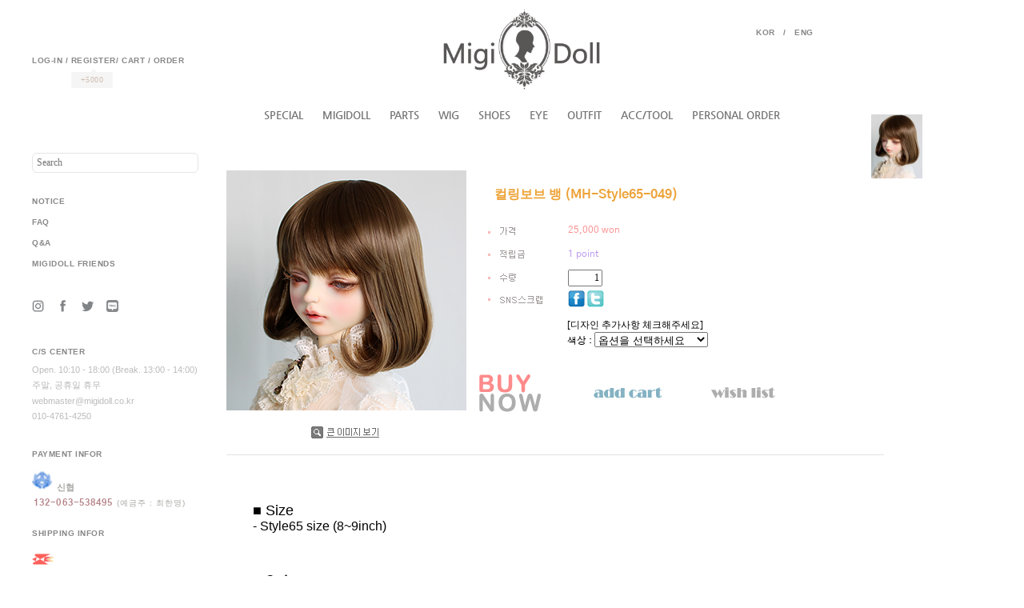

--- FILE ---
content_type: text/html
request_url: https://migidoll.co.kr/shop/shopdetail.html?branduid=680466&special=2&GfDT=bmx9W1Q%3D
body_size: 38282
content:
<html>
<head>
<title>미기돌 [컬링보브 뱅 (MH-Style65-049)]</title>
<meta http-equiv="CONTENT-TYPE" content="text/html;charset=EUC-KR">
<head>
<meta name="naver-site-verification" content="117751fc26a23c83e6779040d93403699ca3fff8"/>
<meta name="title" content="미기돌">
<meta name="keywords" content="구체관절인형, 미기돌, migidoll, 인형, Doll, 가발, 신발">
<meta name="description" content="구체관절인형 종합 쇼핑몰, 의상, 신발, 가발, 안구등 판매.">

<meta property="og:type" content="website">
 <meta property="og:title" content="미기돌">
 <meta property="og:description" content="구체관절인형 종합 쇼핑몰, 의상, 신발, 가발, 안구등 판매">
 <meta property="og:url" content="http://www.migidoll.co.kr"> 
</head>
<style type="text/css">
<!--
td {font-size:9pt; font-family: 굴림; }
td.line {font-size:1pt; font-family: 굴림;}
.lims {font-size:9pt; font-family: 굴림;}
.woong {font-size:9pt; font-family: 굴림;}
.woong1 {font-size:8pt; font-family: 굴림;line-height:130%}
.woong2 {font-size:15pt; font-family: 굴림;line-height:130%;}
.woong3 {font-size:7pt; font-family: matchworks,tahoma;color:#444444;line-height:130%}
.woong4 {font-size:11pt; font-family: 굴림;line-height:130%}
.line {font-size:1px;line-height:1px;}
.input{border:solid 1;font-family:굴림,verdana;font-size:9pt;color:black;background-color:white;height:19px}
.input2{border:solid 0;font-family:굴림,verdana;font-size:9pt;color:black;background-color:white;height:16px}
.textarea {border:solid 1; font-family:굴림,verdana;font-size:9pt;color:black;background-color:white}
input{font-size:9pt; font-family:굴림;}
BODY {font-size:9pt; font-family: 굴림;}
a{text-decoration:none ; font-family: 굴림;}
A:link { text-decoration:none; color:#040f6f; font-family: 굴림;}
A:visited { text-decoration:none; color:#040f6f; font-family: 굴림;}
A:hover { color:#dc143c; text-decoration:underline; font-family: 굴림;}
a img {color:#FFFFFF}
.price {border:0px; color:#A00000; text-align:right; }
.select { background-color:#669900; border:1 solid #90C0FF; border-width:1; font-size:9pt; color:#FFFFFF;font-family:굴림; }
.main_brandname1 { height:30px; }
.main_brandname2 { height:30px; }
.main_brandname3 { height:30px; }
.detail_image { margin-bottom:20px; }
.mtb_player { margin-top:10px; margin-bottom:10px; }
.user_additional_info {font-size:9pt; font-family: 굴림;}
.info_orange {color:#F26622;}
.info_rbrack {color:#303030;}
.user_additional_title, .user_additional_title_must { vertical-align:top; padding-top:5px; text-align:right; font-weight:bold; width:100px; height:24px;}
.user_additional_title_must { color:#FF0000;}
.user_additional_top_title { text-align:center; font-weight:bold; height:24px;}
.user_addtional_top { vertical-align:top; padding-top:5px; text-align:right;}
#delibasic { color:76bf9a}
#delipremium { color:939bbb}
/** 할인상품 취소선 span.mk_discount_box span.mk_origin_price 연속으로 있어야 한다 **/
span.mk_discount_box span.mk_origin_price { text-decoration : line-through; }
.brstar {font-size:8pt;}
.leftbrand {font-size:9pt; font-family: 굴림; }
.leftboard {font-size:9pt; font-family: 굴림; }
.lefttel {font-size:9pt; font-family: 굴림; font-weight:bold; }
.mainbrandname {font-size:9pt; font-family: 굴림; line-height:120%;}
.mainprice {font-size:9pt; font-family: 굴림; line-height:120%;}
.mainbrand {font-size:9pt; font-family: 굴림; font-weight:bold; color:000080;}
.mainspbrandname {font-size:9pt; font-family: 굴림;line-height:120%;}
.mainspprice {font-size:9pt; font-family: 굴림;line-height:120%}
.mainnotice {font-size:9pt; font-family: 굴림; }
.maininfo {font-size:9pt; font-family: 굴림; }
.mainboard {font-size:9pt; font-family: 굴림; }
.brandtitle {font-size:9pt; font-family:굴림; font-weight:bold; line-height:120%;}
.brandsubtitle {font-size:9pt; font-family:굴림; line-height:120%;}
.brandbrandname {font-size:9pt; font-family:굴림;}
.brandprice {font-size:9pt; font-family:굴림; font-weight:bold; color:F89B22}
.brandorg {font-size:9pt; font-family:굴림;}
.brandproduct {font-size:9pt; font-family:굴림;}
.brandconprice {font-size:9pt; font-family:굴림; text-decoration:line-through;}
.brandreserve {font-size:9pt; font-family:굴림;}
.brandadd {font-size:9pt; font-family:굴림;}
.brandsort {font-size:9pt; font-family:굴림;}
.brandpage {font-size:9pt; font-family:굴림;}
.brandcurpage {font-size:9pt; font-family:굴림; color:FF0000}
.brandaddsub_title_space {padding-top:15px;}
.brandaddsub_title_space_reverse {padding-bottom:15px;}
.brandengsub_title_space {padding-top:15px;}
.brandengsub_title_space_reverse {padding-bottom:15px;}
BODY {
SCROLLBAR-FACE-COLOR:#CADFE1;
SCROLLBAR-HIGHLIGHT-COLOR:#CADFE1;
SCROLLBAR-SHADOW-COLOR:#CADFE1;
SCROLLBAR-3DLIGHT-COLOR:#CADFE1;
SCROLLBAR-ARROW-COLOR:#FFFFFF;
SCROLLBAR-TRACK-COLOR:#FFFFFF;
SCROLLBAR-DARKSHADOW-COLOR:#CADFE1;
}

div.subtitle {
    z-index:99;
    display: none;
    width:160px;
    height: 200px;
    position: absolute;
    left:0px;
    top:-130px;
    padding: 15px 15px 15px 15px;
}
/** 옵션 미리보기 기본 스타일, 변경시에는 앞에 #MK_opt_preview 를 붙여서 개별디자인에 넣으면 ok **/
.mk_option_preview_outer {
    display : inline;
}
.mk_option_preview {
    background-color : white;
}
.mk_prd_option_list {
    color : #404040;
    font-size : 8pt;
    font-family : dotum;
    list-style : none;
    padding : 3px 3px 0;
    background-color : white;
    border : 1px solid #7899C2;
    width : 170px;
    margin : 0;
    text-align : left;
}

.mk_prd_option_list LI {
    line-height : 1.4;
    margin : 5px 0;
    display : block;
}

.mk_prd_option_list .mk_bt_opt_close {
    text-align : right;
}

.mk_prd_option_list .option-soldout {
    color : red;
}

/** 옵션 미리보기 - 리스트 **/
.mk_prd_option_list LI UL {
    list-style : none;
    padding : 0;
    margin : 4px 0 0 10px;
}

.mk_prd_option_list LI UL LI {
    line-height : 1.4;
    padding : 0;
    margin : 0;
}

.mk_prd_option_list LI H3 {
    margin : 0;
    font-size : 9pt;
}
/** 옵션 미리보기 - 조합 **/
.mk_prd_option_list .option-name {
    padding : 2px;
    background-color : #D6E5F7;
    color : #405F95;
    border-left : 2px solid #BBC9E3;
}
.mk_prd_option_list .option-required {
    color : red;
}

/* 상품색상 */
.mk_color {
    margin:2px 0;
}
.mk_color_list {
    padding:0;margin:0;
	display: inline;
	font-size: 0;
	line-height: 0;
	vertical-align: text-top;
	*vertical-align: middle;
}
.mk_color_list li {
	display: inline;
	margin-right: 5px;
}
.mk_color_list li span {
	display: inline-block;
}
.mk_color_list.size-lv1 li span {
	width: 7px;
	height: 7px;
}
.mk_color_list.size-lv2 li span {
	width: 9px;
	height: 9px;
}
.mk_color_list.size-lv3 li span {
	width: 11px;
	height: 11px;
}
.mk_color_list.size-lv4 li span {
	width: 13px;
	height: 13px;
}

.mk_color_align_left {text-align:left}
.mk_color_align_center {text-align:center}
.mk_color_align_right {text-align:right}
#passimg { z-index:100; }

.img_gray_filter {
    filter: url("data:image/svg+xml;utf8,<svg xmlns=\'http://www.w3.org/2000/svg\'><filter id=\'grayscale\'><feColorMatrix type=\'matrix\' values=\'0.3333 0.3333 0.3333 0 0 0.3333 0.3333 0.3333 0 0 0.3333 0.3333 0.3333 0 0 0 0 0 1 0\'/></filter></svg>#grayscale"); /* Firefox 10+, Firefox on Android */
    filter: gray; /* IE6-9 */
    -webkit-filter: grayscale(100%); /* Chrome 19+, Safari 6+, Safari 6+ iOS */
    filter:gray(enabled=1)
 }

.img_alpha_filter {
    -ms-filter: 'progid:DXImageTransform.Microsoft.Alpha(Opacity=50)'; /* IE 8 */
    filter: progid:DXImageTransform.Microsoft.Alpha(Opacity=50); /* IE 7 and olders */
    opacity: 0.5; 
}

-->
</style>

<link rel="stylesheet" href="/images/d3/m_01/css/font-awesome.min.css" />
<link rel="stylesheet" href="/css/search_engine_d2.css" />

<script>

var subtitle_id = {'className':'subtitle','gapTop':5 };
</script>
<img id ="subtitle_info" style="position:absolute; display:none"  />
<script>
var baskethidden="";
</script>
<script type="text/javascript" src="/js/jquery-1.7.2.min.js"></script>
<link rel="apple-touch-icon-precomposed" href="/shopimages/migidoll78/mobile_web_icon.png" />
</head>
<IFRAME id=loginiframe name=loginiframe style="display:none" frameborder='no' scrolling=no></IFRAME>
<div id="basketpage" name="basketpage" style="position:absolute; visibility:hidden;"></div>
<script type="text/javascript">var shop_language = 'kor';</script>
<link type="text/css" href="/css/shopdetail.css" rel="stylesheet" />
<!--script type="text/javascript" src="../js/dragndrop.js"></script-->
<script type="text/javascript" src="/js/detailpage.js"></script>
<script type="text/javascript" src="/js/lib.js"></script>
<script type="text/javascript" src="/js/jquery.js"></script>

<script type="text/javascript" src="/js/prototype.js"></script>
<script language="JavaScript" type="text/javascript">
var is_kakao_pixel_basket = 'N';
var display_option_stock = function (opt_type) {
    var _form = document.form1;
    var option_stock_display = 'NO';
    if (option_stock_display == 'NO') { return; }

    switch (opt_type) {
        case 'NL':
            if (typeof _form.spcode != 'undefined' && _form.spcode.value.length > 0) {     // spcode 가 선택이 되었을때만 실행
                if (typeof _form.spcode2 != 'undefined' && _form.spcode2.type != 'hidden') {
                    for (i = 0; i < _form.spcode2.length; i++) {
                        _opt = _form.spcode2.options[i];
                        if (_opt.value.length == 0) {
                            continue;
                        }
                        _opt.text = ori_opt_text[i - 2];     // 초기화
                        opt_stock = num[((i-2) * 10) + (_form.spcode.selectedIndex - 2)];
                        if (opt_stock == 100000) {
                            if (option_stock_display == 'DISPLAY') {
                                _opt.text += ' (재고수량 : 무제한)';
                            }
                        } else if (opt_stock > 0) {
                            _opt.text += ' (재고수량 : ' + opt_stock + ' 개)';
                        }
                    }
                }
            }
            break;
        case 'PS':
            if (Object.keys(stockInfo).length > 0) {        // 재고 정보가 존재할경우만 실행
                var select_elements = document.getElementsByName('optionlist[]');     // object or collection return 됨
                
                // 1. 필수인 옵션 element만 뽑는다.
                var _mandatory_sel = []
                  , _mandatory_sel_idx = []
                  , _stock_key = [];
                for (var i = 0, sel_cnt = select_elements.length; i < sel_cnt; i++) {
                    var _sel = select_elements[i];
                    if (_sel.getAttribute('mandatory') == 'Y') {
                        _mandatory_sel.push(_sel);
                        _mandatory_sel_idx.push(i);
                    }
                }

                // 2. stock key를 뽑는다. (필수 옵션의 갯수 - 1 은 마지막 필수옵션 이전까지의 옵션들)
                for (var i = 0, _idx_cnt = _mandatory_sel_idx.length - 1; i < _idx_cnt; i++) {
                    if (select_elements[_mandatory_sel_idx[i]].value.length > 0) {
                        _stock_key.push(select_elements[_mandatory_sel_idx[i]].options.selectedIndex - 1);
                    }
                }

                // 필수옵션이 1개 이면 여기서 관련변수 변경
                if (_mandatory_sel_idx.length == 1) {
                    _stock_key.push(0);
                }


                // 3. stock key가 있으면 마지막 옵션에 options를 수정해준다
                if (_stock_key.length > 0) {
                    for (var i = 0; i < _mandatory_sel[_idx_cnt].length; i++) {      // 마지막 element
                        var _opt = _mandatory_sel[_idx_cnt].options[i];
                        if (_opt.value.length > 0) {
                            _opt.text = _opt.getAttribute('origin');                    // 초기화
                            _real_stock_key = _mandatory_sel_idx.length == 1 ? (i - 1) : _stock_key.join(',') + ',' + (i - 1);

                            if (option_stock_display == 'DISPLAY' && stockInfo[_real_stock_key] == -1) {
                                _opt.text += " (재고수량 : 무제한)";
                            }
                            if (stockInfo[_real_stock_key] > 0) {
                                _opt.text += " (재고수량 : " + stockInfo[_real_stock_key] + " 개)";
                            }
                        }
                    }
                }
            }
            break;
    }
};

var display_coll_option_stock = function (opt_type, num) {
    var option_stock_display = 'NO';
    if (option_stock_display == 'NO') { return; }
    var _form = document.allbasket;
    
    switch (opt_type) {
        case 'NL':
            var _spcode = _form.spcode[num];
            var _spcode2 = _form.spcode2[num];
            if (typeof _spcode != 'undefined' && _spcode.value.length > 0) {     // spcode 가 선택이 되었을때만 실행
                if (typeof _spcode2 != 'undefined' && _spcode2.type != 'hidden') {
                    var _num = _spcode.getAttribute('stock').split(',');
                    for (i = 0; i < _spcode2.length; i++) {
                        var _opt = _spcode2.options[i];
                        if (_opt.value.length == 0) {
                            continue;
                        }
                        _opt.text = _opt.getAttribute('origin');     // 초기화
                        var opt_stock = _num[((i-2) * 10) + (_spcode.options.selectedIndex - 2)];
                        if (opt_stock == '') {
                            if (option_stock_display == 'DISPLAY') {
                                _opt.text += ' (재고수량 : 무제한)';
                            }
                        } else if (opt_stock == 0) {
                            _opt.text += ' (품절)';
                        } else if (opt_stock > 0) {
                            _opt.text += ' (재고수량 : ' + opt_stock + ' 개)';
                        }
                    }
                }
            }
            break;
        case 'PS':
            var _stockInfo = window['optionlist' + num + '_stockInfo'];
            if (Object.keys(_stockInfo).length > 0) {        // 재고 정보가 존재할경우만 실행
                var select_elements = document.getElementsByName('optionlist' + num + '[]');     // object or collection return 됨

                // 1. 필수인 옵션 element만 뽑는다.
                var _mandatory_sel = []
                  , _mandatory_sel_idx = []
                  , _stock_key = [];
                for (var i = 0, sel_cnt = select_elements.length; i < sel_cnt; i++) {
                    var _sel = select_elements[i];
                    if (_sel.getAttribute('mandatory') == 'Y') {
                        _mandatory_sel.push(_sel);
                        _mandatory_sel_idx.push(i);
                    }
                }

                // 2. stock key를 뽑는다. (필수 옵션의 갯수 - 1 은 마지막 필수옵션 이전까지의 옵션들)
                for (var i = 0, _idx_cnt = _mandatory_sel_idx.length - 1; i < _idx_cnt; i++) {
                    if (select_elements[_mandatory_sel_idx[i]].value.length > 0) {
                        _stock_key.push(select_elements[_mandatory_sel_idx[i]].options.selectedIndex - 1);
                    }
                }

                // 필수옵션이 1개 이면 여기서 관련변수 변경
                if (_mandatory_sel_idx.length == 1) {
                    _stock_key.push(0);
                }


                // 3. stock key가 있으면 마지막 옵션에 options를 수정해준다
                if (_stock_key.length > 0) {
                    for (var i = 0; i < _mandatory_sel[_idx_cnt].length; i++) {      // 마지막 element
                        var _opt = _mandatory_sel[_idx_cnt].options[i];
                        if (_opt.value.length > 0) {
                            _opt.text = _opt.getAttribute('origin');                    // 초기화
                            _real_stock_key = _mandatory_sel_idx.length == 1 ? (i - 1) : _stock_key.join(',') + ',' + (i - 1);

                            if (_stockInfo[_real_stock_key] == 0) {
                                _opt.text += " (품절)";
                            } else if (option_stock_display == 'DISPLAY' && _stockInfo[_real_stock_key] == -1) {
                                _opt.text += " (재고수량 : 무제한)";
                            } else if (_stockInfo[_real_stock_key] > 0) {
                                _opt.text += " (재고수량 : " + _stockInfo[_real_stock_key] + " 개)";
                            }
                        }
                    }
                }
            }
            break;
    }
}

var changeOpt2value = function(num) {
    var optionIndex = optval = '';
    var optcnt=0;
    var oki=oki2='-1';
    if (!$('option_type')) {
       if(typeof document.form1.spcode!="undefined" && document.form1.spcode.selectedIndex>1){
          temp2=document.form1.spcode.selectedIndex-1;
          if(typeof document.form1.spcode2=="undefined" || document.form1.spcode2.type == 'hidden') temp3=1;
          else temp3 = document.form1.spcode2.length;
          for(var i=2;i<temp3;i++){
             var len = document.form1.spcode2.options[i].text.length;
             document.form1.spcode2.options[i].text = document.form1.spcode2.options[i].text.replace(' (품절)', '');
             if(num[(i-2)*10+(temp2-1)]==0){
                document.form1.spcode2.options[i].text= document.form1.spcode2.options[i].text+' (품절)';
             }
          }
       }
    }
};
function hanashopfree(){
}
function imageview(temp,type) {
    var windowprops = "height=350,width=450,toolbar=no,menubar=no,resizable=no,status=no";
    if (type=="1"){
        windowprops+=",scrollbars=yes";
        var imgsc = "yes";
    } else {
        var imgsc = "";
    }
    if (temp.length == 0) {
        alert("큰이미지가 없습니다.");
        return;
    }

    var n4 = (document.layers)?true:false;
    if (n4) {
        var url = "/shop/image_view.html?scroll="+imgsc+"&image=/shopimages/migidoll78/" + escape(temp);
    } else {
        var url = "/shop/image_view.html?scroll="+imgsc+"&image=/shopimages/migidoll78/" + temp;
    }
    window.open(url, "win", windowprops);
}
//바로톡
function link_barotalk() {
    window.open('/baro/baro.html', 'barotalk', 'scrollbars=yes,height=600,width=450,resize=no');
}

// 신바로톡 
function link_new_barotalk() {
    window.open('/shop/barotalk_user_link.html?branduid=680466&xcode=&mcode=&scode=', 'newbarotalk', 'scrollbars=yes,height=660,width=638,resize=no');
}
function link_video_barotalk() {
    window.open('/shop/barotalk_video_link.html?video_id=_migidoll78', 'videotalk', 'scrollbars=yes,height=600,width=450,resize=no');
}
function go_hashtag(search) {
    document.hashtagform.search.value = search
    document.hashtagform.submit();
}
 function send_wish(temp,temp2) {
    if (document.getElementById('option_type')) {
        wishvalidateSubmit(temp, document.form1,'');
        return;
    }
   if(temp2!=""){
      document.form1.opts.value="";
      for(i=0;i<temp2;i++){
         document.form1.opts.value+=document.form1.mulopt[i].selectedIndex+",";
		 document.form1.optslist.value+=document.form1.mulopt[i].value+"[||]";
      }
   }
   if(typeof document.form1.spcode!="undefined" && document.form1.spcode.selectedIndex<2){
       temp2=document.form1.spcode.selectedIndex-1;
       if(typeof document.form1.spcode2=="undefined" || document.form1.spcode2.type == 'hidden') temp3=1;
       else temp3=document.form1.spcode2.selectedIndex-1;
       if(num[(temp3-1)*10+(temp2-1)]==0){
           alert("선택하신 상품의 옵션은 품절되었습니다. 다른 옵션을 선택하세요");
           document.form1.spcode.focus();
           return;
       }
   }

    document.form1.optslist.value = '';
    var option_stock_display = 'NO';
    if (document.form1.spcode.selectedIndex > 1) {
        document.form1.optslist.value = document.form1.spcode.options[document.form1.spcode.selectedIndex].text+"[||]";
        if (option_stock_display != 'NO' && (document.form1.spcode2.type == 'hidden' || typeof document.form1.spcode2 == 'undefined')) {
            document.form1.optslist.value = document.form1.spcode.options[document.form1.spcode.selectedIndex].getAttribute('ori_text')+"[||]";
        }
    }
    if (typeof document.form1.spcode2!="undefined" && document.form1.spcode2.selectedIndex > 1) {
        if (document.form1.spcode2.type != 'hidden') {
            if (option_stock_display != 'NO') {         // 재고수량 표시부분은 빼줘야함
                document.form1.optslist.value += ori_opt_text[document.form1.spcode2.selectedIndex - 2]+"[||]";
            } else {
                document.form1.optslist.value += document.form1.spcode2.options[document.form1.spcode2.selectedIndex].text+"[||]";
            }
        }
    }




   document.form1.action = 'shopdetail.html';
   document.form1.mode.value = 'wish';
   document.form1.optiontype.value = "NL";
   //document.form1.target  = "new";

   document.form1.submit();
}

function viewlayerbasket(temp,item,type){
	
   //바로구매시 장바구니 옵션처리
   if(temp=='visible'){
      var pars = 'item='+item+'&type=' + type;
      jQuery.ajax({
            url : '/shop/gobasket.layer.html',
            type : 'POST',
            data : {item : item, type : type}, 
            success : function(req) {
                document.getElementById('basketpage').innerHTML = req;
            }
      });
      if(typeof(document.all('basketpage'))!='undefined'){
        var _x = (jQuery(window).width()) / 2 + jQuery(document).scrollLeft() - 125;

        if (jQuery().jquery >= '1.8') {
            var windowH = window.innerHeight;
        } else {
            var windowH = jQuery(window).height();
        }

        var _y = windowH / 2 + jQuery(document).scrollTop() - 100;
         
         basketpage.style.width=380;
         basketpage.style.height=200;
         basketpage.style.left=_x + 'px';
         basketpage.style.top=_y + 'px';
         basketpage.style.zIndex='10000';
      }
   }
   if(typeof(document.all('basketpage'))!='undefined'){
      basketpage.style.visibility=temp;
   }
}

 function send(temp,temp2,direct_order) {

    if(document.getElementById('logrecom')) {
        logrecom_cart_log(logreco_id, 2, log_url); 
    }
    
   document.form1.ordertype.value='';
   if (document.form1.amount.value.length==0 || document.form1.amount.value < 1)
   {  alert("주문수량을 입력하세요."); document.form1.amount.focus();return; }
   if (isNaN(document.form1.amount.value))
   {  alert("주문수량에 숫자를 입력해주세요.");
      document.form1.amount.focus(); return; }
   if(temp=="baro") {
		var Naverpay_Btn_W	 =  document.getElementsByName('navercheckout');
		var Naverpay_Btn_Chk = false;
		if(Naverpay_Btn_W.length > 0) {			
			for (var np=0 ; np < Naverpay_Btn_W.length ; np++) {
				if(Naverpay_Btn_W[np].value) {
					Naverpay_Btn_Chk = true;
				} else {
					Naverpay_Btn_Chk = false;
				}
			}
		}

        // 카카오페이 바로구매
        var kakaopay_info_buy_cart = 'N';
        if (direct_order && direct_order == 'kakaopay_direct') {
            kakaopay_info_buy_cart = '';
            try{
                var aElement = document.createElement( "<input type='hidden' name='direct_order' id='direct_order' value='kakaopay_direct'>" );
            } catch (e) {
                var aElement = document.createElement( "input" );
                aElement.setAttribute('type','hidden');
                aElement.setAttribute('name','direct_order');
                aElement.setAttribute('id','direct_order');
                aElement.setAttribute('value', 'kakaopay_direct');
            }
            document.form1.appendChild( aElement );
        }

       // 장바구니 바로구매옵션 장바구니 상품 포함 으로 설정된경우 장바구니에 상품담겨진경우 얼랏창 노출
       if ('N' == 'N' && '0' > 0 && Naverpay_Btn_Chk === false && (!document.getElementById('direct_order') || (document.getElementById('direct_order') && document.getElementById('direct_order').value != 'payco_checkout'))) {
            var baro_basket_msg = '장바구니에 담겨 있는, 상품도 함께 주문됩니다.\n원치 않으실 경우 장바구니를 비워주세요.';

            // 카카오바로구매 장바구니 제외 조건이면 경고창 띄우지 않음
            if (kakaopay_info_buy_cart == 'Y' && (document.getElementById('direct_order') && document.getElementById('direct_order').value == 'kakaopay_direct')) {
                baro_basket_msg = '';
            }
            if (baro_basket_msg) alert(baro_basket_msg);
       }
       document.form1.ordertype.value='baro';
       document.form1.ordertype.value+= "|parent.|layer";
       document.form1.target = "loginiframe";
   }else {
       document.form1.ordertype.value='';
       document.form1.target = "";

          }
   if (document.getElementById('option_type')) {
        document.form1.action = '/shop/basket.html';
        validateSubmit(temp, document.form1,'');
        return;
   }
   if(temp2!=""){
      document.form1.opts.value="";
      for(i=0;i<temp2;i++){
         if(document.form1.optselect[i].value==1 && document.form1.mulopt[i].selectedIndex==0){
            alert("필수선택 항목입니다. 옵션을 반드시 선택하세요.");
            document.form1.mulopt[i].focus();
            return;
         }
         document.form1.opts.value+=document.form1.mulopt[i].selectedIndex+",";
      }
   }
   if(typeof document.form1.spcode!="undefined" && document.form1.spcode.selectedIndex<2){
      alert("옵션을 선택하셔야 구매가 가능합니다.");
      document.form1.spcode.focus();
      return;
   }
   if(typeof document.form1.spcode2!="undefined" && document.form1.spcode2.selectedIndex<2){
      alert("옵션을 선택하셔야 구매가 가능합니다.");
      document.form1.spcode2.focus();
      return;
   }
   if(typeof document.form1.spcode!="undefined" && document.form1.spcode.selectedIndex<2){
       temp2=document.form1.spcode.selectedIndex-1;
       if(typeof document.form1.spcode2=="undefined") temp3=1;
       else temp3=document.form1.spcode2.selectedIndex-1;
       if(num[(temp3-1)*10+(temp2-1)]==0){
           alert("주문수량을 입력하세요.");
           document.form1.spcode.focus();
           return;
       }
   }
    document.form1.action = '/shop/basket.html';
    //document.form1.target  = "new2";

    // 페이코 간편구매
    if (document.getElementById('direct_order') && document.getElementById('direct_order').value == 'payco_checkout') {
        window.open('', 'payco_win', 'width=692');
        document.form1.target = "payco_win";
    }


    document.form1.submit();
}
function allbasket(temp,temptype){

   for(i=0;i<temp;i++){
       if(document.allbasket.collbasket[i].checked==true){
            collbrandcode+=","+ document.allbasket.collbasket[i].value;
       }
   }
   if(collbrandcode.length==0) {
       alert("선택된 상품이 없습니다.");
       document.allbasket.collbasket.focus();
       return;
   }
      document.allbasket.collbrandcode.value=collbrandcode;
   document.allbasket.aramount.value=allamount;
   document.allbasket.arspcode.value=allspcode;
   document.allbasket.arspcode2.value=allspcode2;
   document.allbasket.optionindex.value=optionIndex;
   document.allbasket.aropts.value=allopts;
   document.allbasket.alluid.value=alluid;
   document.allbasket.alloptiontype.value=alloptype;
   if(temptype=="baro") {
       document.allbasket.ordertype.value='baro';
       document.allbasket.ordertype.value+= "|parent.|layer";
       document.allbasket.target = "loginiframe";
   }
   document.allbasket.submit();
 }



// 판매가격 수량변경 - whitesal

    // 콤마삽입
    function comma(n) {
	    if (isNaN(n))
		    return 0;

	    var reg = /(^[+-]?\d+)(\d{3})/;		// 정규식
	    n += '';							// 숫자를 문자열로 변환
	    while (reg.test(n))
		    n = n.replace(reg, '$1' + ',' + '$2');
	    return n;
    }

    // 금액 변경후 문자열 리턴
    function change_price_str(F_str, G_price, N_count) {
        if(!F_str || !G_price || !N_count)
            return;

        var F_str   = F_str.innerHTML;
        var price_x = F_str.replace(/[^0-9]?/g,'');
        var firtstr = F_str.substr(0, F_str.indexOf(price_x.substring(0,1)));
        var laststr = F_str.substr(F_str.lastIndexOf(price_x.charAt(price_x.length-1))+1);
        var total_price = comma(G_price * N_count);
        var total_str = firtstr + total_price  + laststr;
        return total_str;
    }
    
    // 기본금액 추출
    function defult_price_extract(data) {
        if(!data)
            return;

        var strstr = data.innerHTML;
        var price = strstr.replace(/[^0-9]?/g,''); ;
    
        if(!data.getAttribute('price')) {
            data.setAttribute('price', price);
        }

        price = parseInt(data.getAttribute('price').replace(',', ''));

        return price;
    }


    // 인풋박스 수량변경.
    function price_ctl() {
        var option_type_wh = 'NL';
        if(option_type_wh != 'NO' && option_type_wh != '') {
            return;
        }

        if(document.getElementsByName('optionlist[]').length > 0) {
            return;
        }

        var test = parseInt(document.form1.amount.value);
        //if(!test) {test = 1;}
        if(test > 0) {
            document.form1.amount.value = test;
            test = parseInt(document.form1.amount.value);
            count_change('no',test);
        }
    }   

    if( window.addEventListener ) {
        window.addEventListener("load",function() {
            if(document.form1.amount)
                document.form1.amount.onchange = function(){price_ctl()};
        },false);
    } else if( document.addEventListener ) {
        document.addEventListener("load",function() {
            if(document.form1.amount)
                document.form1.amount.onchange = function(){price_ctl()};
        },false);
    } else if( window.attachEvent ) {
        window.attachEvent("onload",function() {
           if(document.form1.amount)
                document.form1.amount.onchange = function(){price_ctl()};
        });
    }


	function count_change(temp,miniq) {
		var test = parseInt(document.form1.amount.value);
        if (document.form1.miniq) {
            var _min = parseInt(document.form1.miniq.value);
        } else {
            var _min = 1;
        } 

        if (document.form1.maxq) {
            var _max = parseInt(document.form1.maxq.value);
        } else {
            var _max = 100000;
        } 
        
        if(!test) test=0;

		miniq = parseInt(miniq);
		if(temp == 0) {
			test += miniq; 
		}else if(temp == 1) {
			if(test > miniq) 
				test -= miniq; 
		}

        if (test < _min) {
            alert(((shop_language == 'eng') ? 'The minimum purchase quantity is ' + _min : '해당상품은 최소 구매수량이 ' + _min + '개입니다'));
            test = _min;
        }
        if (test > _max) {
            alert(((shop_language == 'eng') ? 'The maximum purchase quantity is ' + _min : '해당상품은 최대 구매수량이 ' + _max + '개입니다'));
            test = _max;
        }
		
        document.form1.amount.value = test;
        
        var option_type_wh = 'NL';
        if(option_type_wh != 'NO' && option_type_wh != '') {
            return;
        }

        // 판매가격
        var mk_price_value = document.getElementById('mk_price_value');
        if(mk_price_value) {
            var price = defult_price_extract(mk_price_value);
            var total_str = change_price_str(mk_price_value, price, test);
            if(total_str)
                mk_price_value.innerHTML = total_str;
        }

        // 기간 할인가격
        var mk_brand_discount_price = document.getElementById('change_discount_price_wh');
        if(mk_brand_discount_price) {  
            var price = defult_price_extract(mk_brand_discount_price);
            var total_str = change_price_str(mk_brand_discount_price, price, test);
            if(total_str)
                mk_brand_discount_price.innerHTML = total_str;
        }
	}
 
  function login_chk(tmp){
     //alert ("회원에게만 제공이 되는 서비스입니다.\n우선 로그인을 하여 주시기 바랍니다.");
     alert ("회원에게만 제공이 되는 서비스입니다.\n우선 로그인을 하여 주시기 바랍니다.");
     location.href="/shop/member.html?type=wish&brandcode="+tmp;
  }
  function clickcoupon(temp, brandcode){
    // 쿠폰 다운의 경우 Ajax로 처리
        jQuery.ajax({
            url : "/shop/download_coupon.ajax.html",
            type : 'POST',
            data: {couponnum : temp, brandcode : brandcode, type : 'coupon'},
            success : function(res) {
                res2 = res.substring(0,1);
                res3 = res.substring(2);
                alert(res3);
                if (res2 == 'Y') {
                    location.href='/shop/member.html?type=shopdetail&brandcode=005002000035&code=005&mcode=002&scode=001&xtype=X';
                }
            }
        });
  }
/*
  * 리뷰 전체 펼침 기능
  $reviewlist = "O" 일때 기능 사용
*/
function reviewAllopen(temp,temp2) {
    for (i=1; i<=temp2; i++)   {
       document.getElementById('reviewblock' + i).style.display = 'block';
    }
}
var oriimg;
function multi_image_view(obj) {
    var img_obj = document.getElementById('lens_img');
    if (img_obj) {
        oriimg = img_obj.src;
        img_obj.src = obj.src;
    }
}
function multi_image_ori() {
    var img_obj = document.getElementById('lens_img');
    if (img_obj) {
        img_obj.src =oriimg;
    }
}
</script>
<!--script type="text/javascript" src="../js/detailoption.js"></script-->
</head>
<form action="shopbrand.html" method="post" name="hashtagform">
        <input type="hidden" name="search" value="">
        <input type="hidden" name="search_ref" value="hashtag">
</form>

<div id="detailpage" name="detailpage" style="position:absolute; visibility:hidden;"></div>
<body bgcolor=#ffffff MARGINWIDTH="0" MARGINHEIGHT="0" topmargin=0 leftmargin=0>


<script>
function pvd_join_pop() {
    alert('접근할 수 없습니다.\n관리자에게 문의 하시기 바랍니다');
}
function popup_personal() {
    alert('회원 로그인을 해주세요.');
    location.href ='/shop/member.html?type=personal';
}
function sendmail() {
   window.open("/html/email.html","email","height=100,width=100");
}
function estimate() {
}
function check_log() {
    if (document.search.id.value.length==0) {
       document.search.id.focus();
       alert("회원 ID를 입력하세요.");return;
    }
    if (document.search.passwd.value.length==0) {
       document.search.passwd.focus();
       alert("회원 비밀번호를 입력하세요.");return;
    }
    document.formlogin.id.value=document.search.id.value;
    document.formlogin.passwd.value=document.search.passwd.value;
    if(typeof document.search.save_id !="undefined" && document.search.save_id.checked == true) {
        document.formlogin.save_id.value="on";
    }
    if(typeof document.search.ssl!="undefined" && document.search.ssl.checked==true){
        document.formlogin.ssl.value=document.search.ssl.value;
    }
    formsubmitsend();
 }
 function formsubmitsend() {
    document.formlogin.submit();
 }

function CheckKey_log()
{
 key=event.keyCode;
 if (key==13)
 {
  check_log()
 }
}

var viewssllog="";
function clickssllog(){
   if(!viewssllog.closed && viewssllog) viewssllog.focus();
   else{
       viewssllog = window.open("about:blank","viewssllog","height=304,width=458,scrollbars=no")
       viewssllog.document.write('<title>보안접속이란?</title>');
       viewssllog.document.write('<style>\n');
       viewssllog.document.write('body { background-color: #FFFFFF; font-family: "굴림"; font-size: x-small; } \n');
       viewssllog.document.write('P {margin-top:2px;margin-bottom:2px;}\n');
       viewssllog.document.write('</style>\n');
       viewssllog.document.write('<body topmargin=0 leftmargin=0 marginleft=0 marginwidth=0>\n');
       viewssllog.document.write('<a href="JavaScript:self.close()"><img src="/images/common/ssllogin_aboutimg.gif" align=absmiddle border=0></a>');
       viewssllog.moveTo(100,100);
   }
}
    if (typeof prev_search == 'undefined') {
        function prev_search() {
            if (document.getElementsByName('mutisearch').length > 0) {
                var encdata = document.getElementsByName("mutisearch")[0].value.replace(/%/g, encodeURIComponent('%'));
                document.topsearch.action = '/shop/shopbrand.html?search=' + decodeURIComponent(encdata) + '&refer=' + window.location.protocol;
                if (document.search != undefined) {
                    document.search.action = '/shop/shopbrand.html?search=' + decodeURIComponent(encdata) + '&refer=' + window.location.protocol;
                }
            } else {
                var encdata = document.getElementsByName("search")[0].value.replace(/%/g, encodeURIComponent('%'));
                document.topsearch.action = '/shop/shopbrand.html?search=' + decodeURIComponent(encdata) + '&refer=' + window.location.protocol;
                if (document.search != undefined) {
                    document.search.action = '/shop/shopbrand.html?search=' + decodeURIComponent(encdata) + '&refer=' + window.location.protocol;
                }
            }
        }
    }
function CheckKey_search()
{
 key=event.keyCode;
 if (key==13)
 {
              prev_search();
      }
}
function left_userexit(){
   alert('로그인후 이용가능합니다');
   location.href="/shop/member.html";
 }

//출석체크 팝업 081210 jenna
 function left_usernotepop_open() {
   alert('로그인후 이용가능합니다');
   location.href="/shop/member.html?type=reserve&open_type=usernote";
 }
</script>

<script type='text/javascript' src='/js/bookmark.js'></script>
<script type="text/javascript" src="/js/design_func.js"></script>
<script language="JavaScript">
 function topnotice(temp,temp2) {
    window.open("/html/notice.html?date="+temp+"&db="+temp2,"","width=450,height=450,scrollbars=yes");
 }
 function logout() {
    location.href="/top10.html?type=logout";
 }
 function top_sendmail() {
   window.open("/html/email.html","email","height=100,width=100");
 }
 function top_check_log() {
    if (typeof document.top_form_log.id != "undefined" && document.top_form_log.id.value.length==0) {
       document.top_form_log.id.focus();
       //alert("회원 ID를 입력하세요.");return;
       alert("회원 ID를 입력하세요.");return;
    }
    if (typeof document.top_form_log.passwd != "undefined" && document.top_form_log.passwd.value.length==0) {
       document.top_form_log.passwd.focus();
       //alert("회원 비밀번호를 입력하세요.");return;
       alert("회원 비밀번호를 입력하세요.");return;
    }
    top_submitsend();
 }
 function top_submitsend() {
    document.top_form_log.submit();
 }
 function top_CheckKey_log(){
    key=event.keyCode;
    if (key==13){ top_check_log() }
 }

var viewssltop="";
function clickssltop(){
   if(!viewssltop.closed && viewssltop) viewssltop.focus();
   else{
       viewssltop = window.open("about:blank","viewssltop","height=304,width=458,scrollbars=no")
       viewssltop.document.write('<title>보안접속이란?</title>');
       viewssltop.document.write('<style>\n');
       viewssltop.document.write('body { background-color: #FFFFFF; font-family: "굴림"; font-size: x-small; } \n');
       viewssltop.document.write('P {margin-top:2px;margin-bottom:2px;}\n');
       viewssltop.document.write('</style>\n');
       viewssltop.document.write('<body topmargin=0 leftmargin=0 marginleft=0 marginwidth=0>\n');
       viewssltop.document.write('<a href="JavaScript:self.close()"><img src="/images/common/ssllogin_aboutimg.gif" align=absmiddle border=0></a>');
       viewssltop.moveTo(100,100);
   }
}
    if (typeof prev_search == 'undefined') {
        function prev_search() {
            if (document.getElementsByName('mutisearch').length > 0) {
                document.topsearch.action = '/shop/shopbrand.html?search=' + decodeURIComponent(document.getElementsByName("mutisearch")[0].value) + '&refer=' + window.location.protocol;
            } else {
                document.topsearch.action = '/shop/shopbrand.html?search=' + decodeURIComponent(document.getElementsByName("search")[0].value) + '&refer=' + window.location.protocol;
            }
        }
    }

 function topCheckKey_search(){
   key=event.keyCode;
   //if (key==13){ document.topsearch.submit();}
           if (key == 13) { prev_search(); }
     }
 function top_userexit(){
   alert('로그인을 먼저 하세요.');
   location.href="/shop/member.html";
 }
 function top_sendmail() {
   window.open("/html/email.html","email","height=100,width=100");
 }
 //---(s) 쪽지보내기 ---//
 //쪽지보내기 팝업100708 baljuhee
 function top_usernote_open() {
   alert('로그인을 먼저 하세요.');
   location.href="/shop/member.html?type=reserve&open_type=usernote";
 }
 function top_usernotepop_open() {
   alert('로그인을 먼저 하세요.');
   location.href="/shop/member.html?type=reserve&open_type=usernote";
 }
 //---(e) 쪽지보내기 ---//

function link_new_barotalk() {
    window.open('/shop/barotalk_user_link.html?branduid=680466&xcode=&mcode=&scode=', 'newbarotalk', 'scrollbars=yes,height=600,width=450,resize=no');
}
function link_video_barotalk() {
    window.open('/shop/barotalk_video_link.html?video_id=_migidoll78', 'videotalk', 'scrollbars=yes,height=600,width=450,resize=no');
}

</script>

<script type='text/javascript' src='/js/search_topmuti.js'></script><center><script type="text/javascript" src="/js/flash.js"></script>
<STYLE TYPE='text/css'>
</STYLE>
<script>
</script>
<meta http-equiv="ImageToolbar" content="No">
<div id="ysfss_bar_container" style="position:absolute; top:0px; left:0px;">
<script>
function getCookiefss(name) {
    lims = document.cookie;
    var index = lims.indexOf(name + "=");
    if (index == -1) return null;
    index = lims.indexOf("=", index) + 1; // first character
    var endstr = lims.indexOf(";", index);
    if (endstr == -1) endstr = lims.length; // last character
    return unescape(lims.substring(index, endstr));
}
</script>
</div>

<div id=maketop style='width:100%'>

<script type="text/javascript">

</script><link rel="stylesheet" href="/design/migidoll78/v3/library/bxslider/jquery.bxslider.css">
<script src="/design/migidoll78/v3/library/bxslider/jquery-3.1.1.min.js"></script>
<script src="/design/migidoll78/v3/library/bxslider/jquery.bxslider.min.js"></script>

<style>
        #bx-wrapper {
            margin: 0 auto;
            height:433px;
        }
        .bx-wrapper {
            border: 0px solid #fff;
            background: #fff;
        }
</style>



<style type="text/css">


/* abel-regular - latin */
@font-face {
  font-family: 'Abel';
  font-style: normal;
  font-weight: 400;
  src: url('/design/migidoll78/v3/fonts/abel-v8-latin-regular.eot'); /* IE9 Compat Modes */
  src: local('Abel Regular'), local('Abel-Regular'),
       url('/design/migidoll78/v3/fonts/abel-v8-latin-regular.eot?#iefix') format('embedded-opentype'), /* IE6-IE8 */
       url('/design/migidoll78/v3/fonts/abel-v8-latin-regular.woff2') format('woff2'), /* Super Modern Browsers */
       url('/design/migidoll78/v3/fonts/abel-v8-latin-regular.woff') format('woff'), /* Modern Browsers */
       url('/design/migidoll78/v3/fonts/abel-v8-latin-regular.ttf') format('truetype'), /* Safari, Android, iOS */
       url('/design/migidoll78/v3/fonts/abel-v8-latin-regular.svg#Abel') format('svg'); /* Legacy iOS */
}


/* arimo-regular - latin */
@font-face {
  font-family: 'Arimo';
  font-style: normal;
  font-weight: 400;
  src: url('/design/migidoll78/v3/fonts/arimo-v11-latin-regular.eot'); /* IE9 Compat Modes */
  src: local('Arimo Regular'), local('Arimo-Regular'),
       url('/design/migidoll78/v3/fonts/arimo-v11-latin-regular.eot?#iefix') format('embedded-opentype'), /* IE6-IE8 */
       url('/design/migidoll78/v3/fonts/arimo-v11-latin-regular.woff2') format('woff2'), /* Super Modern Browsers */
       url('/design/migidoll78/v3/fonts/arimo-v11-latin-regular.woff') format('woff'), /* Modern Browsers */
       url('/design/migidoll78/v3/fonts/arimo-v11-latin-regular.ttf') format('truetype'), /* Safari, Android, iOS */
       url('/design/migidoll78/v3/fonts/arimo-v11-latin-regular.svg#Arimo') format('svg'); /* Legacy iOS */
}

/* gothic-a1-regular - korean_latin */
@font-face {
  font-family: 'Gothic A1';
  font-style: normal;
  font-weight: 400;
  src: url('/design/migidoll78/v3/fonts/gothic-a1-v5-korean_latin-regular.eot'); /* IE9 Compat Modes */
  src: local('Gothic A1 Regular'), local('GothicA1-Regular'),
       url('/design/migidoll78/v3/fonts/gothic-a1-v5-korean_latin-regular.eot?#iefix') format('embedded-opentype'), /* IE6-IE8 */
       url('/design/migidoll78/v3/fonts/gothic-a1-v5-korean_latin-regular.woff2') format('woff2'), /* Super Modern Browsers */
       url('/design/migidoll78/v3/fonts/gothic-a1-v5-korean_latin-regular.woff') format('woff'), /* Modern Browsers */
       url('/design/migidoll78/v3/fonts/gothic-a1-v5-korean_latin-regular.ttf') format('truetype'), /* Safari, Android, iOS */
       url('/design/migidoll78/v3/fonts/gothic-a1-v5-korean_latin-regular.svg#GothicA1') format('svg'); /* Legacy iOS */
}
/* gothic-a1-700 - latin */
@font-face {
  font-family: 'Gothic A1';
  font-style: normal;
  font-weight: 700;
  src: url('/design/migidoll78/v3/fonts/gothic-a1-v5-latin-700.eot'); /* IE9 Compat Modes */
  src: local('Gothic A1 Bold'), local('GothicA1-Bold'),
       url('/design/migidoll78/v3/fonts/gothic-a1-v5-latin-700.eot?#iefix') format('embedded-opentype'), /* IE6-IE8 */
       url('/design/migidoll78/v3/fonts/gothic-a1-v5-latin-700.woff2') format('woff2'), /* Super Modern Browsers */
       url('/design/migidoll78/v3/fonts/gothic-a1-v5-latin-700.woff') format('woff'), /* Modern Browsers */
       url('/design/migidoll78/v3/fonts/gothic-a1-v5-latin-700.ttf') format('truetype'), /* Safari, Android, iOS */
       url('/design/migidoll78/v3/fonts/gothic-a1-v5-latin-700.svg#GothicA1') format('svg'); /* Legacy iOS */
}


/* montserrat-regular - latin */
@font-face {
  font-family: 'Montserrat';
  font-style: normal;
  font-weight: 400;
  src: url('../fonts/montserrat-v12-latin-regular.eot'); /* IE9 Compat Modes */
  src: local('Montserrat Regular'), local('Montserrat-Regular'),
       url('../fonts/montserrat-v12-latin-regular.eot?#iefix') format('embedded-opentype'), /* IE6-IE8 */
       url('../fonts/montserrat-v12-latin-regular.woff2') format('woff2'), /* Super Modern Browsers */
       url('../fonts/montserrat-v12-latin-regular.woff') format('woff'), /* Modern Browsers */
       url('../fonts/montserrat-v12-latin-regular.ttf') format('truetype'), /* Safari, Android, iOS */
       url('../fonts/montserrat-v12-latin-regular.svg#Montserrat') format('svg'); /* Legacy iOS */
}
/* montserrat-600 - latin */
@font-face {
  font-family: 'Montserrat';
  font-style: normal;
  font-weight: 600;
  src: url('../fonts/montserrat-v12-latin-600.eot'); /* IE9 Compat Modes */
  src: local('Montserrat SemiBold'), local('Montserrat-SemiBold'),
       url('../fonts/montserrat-v12-latin-600.eot?#iefix') format('embedded-opentype'), /* IE6-IE8 */
       url('../fonts/montserrat-v12-latin-600.woff2') format('woff2'), /* Super Modern Browsers */
       url('../fonts/montserrat-v12-latin-600.woff') format('woff'), /* Modern Browsers */
       url('../fonts/montserrat-v12-latin-600.ttf') format('truetype'), /* Safari, Android, iOS */
       url('../fonts/montserrat-v12-latin-600.svg#Montserrat') format('svg'); /* Legacy iOS */
}

/* nanum-gothic-regular - korean_latin */
@font-face {
  font-family: 'Nanum Gothic';
  font-style: normal;
  font-weight: 400;
  src: url('/design/migidoll78/v3/fonts/nanum-gothic-v13-korean_latin-regular.eot'); /* IE9 Compat Modes */
  src: local('NanumGothic'),
       url('/design/migidoll78/v3/fonts/nanum-gothic-v13-korean_latin-regular.eot?#iefix') format('embedded-opentype'), /* IE6-IE8 */
       url('/design/migidoll78/v3/fonts/nanum-gothic-v13-korean_latin-regular.woff2') format('woff2'), /* Super Modern Browsers */
       url('/design/migidoll78/v3/fonts/nanum-gothic-v13-korean_latin-regular.woff') format('woff'), /* Modern Browsers */
       url('/design/migidoll78/v3/fonts/nanum-gothic-v13-korean_latin-regular.ttf') format('truetype'), /* Safari, Android, iOS */
       url('/design/migidoll78/v3/fonts/nanum-gothic-v13-korean_latin-regular.svg#NanumGothic') format('svg'); /* Legacy iOS */
}
/* nanum-gothic-700 - korean_latin */
@font-face {
  font-family: 'Nanum Gothic';
  font-style: normal;
  font-weight: 700;
  src: url('/design/migidoll78/v3/fonts/nanum-gothic-v13-korean_latin-700.eot'); /* IE9 Compat Modes */
  src: local('NanumGothic Bold'), local('NanumGothic-Bold'),
       url('/design/migidoll78/v3/fonts/nanum-gothic-v13-korean_latin-700.eot?#iefix') format('embedded-opentype'), /* IE6-IE8 */
       url('/design/migidoll78/v3/fonts/nanum-gothic-v13-korean_latin-700.woff2') format('woff2'), /* Super Modern Browsers */
       url('/design/migidoll78/v3/fonts/nanum-gothic-v13-korean_latin-700.woff') format('woff'), /* Modern Browsers */
       url('/design/migidoll78/v3/fonts/nanum-gothic-v13-korean_latin-700.ttf') format('truetype'), /* Safari, Android, iOS */
       url('/design/migidoll78/v3/fonts/nanum-gothic-v13-korean_latin-700.svg#NanumGothic') format('svg'); /* Legacy iOS */
}


/* pt-serif-regular - latin */
@font-face {
  font-family: 'PT Serif';
  font-style: normal;
  font-weight: 400;
  src: url('/design/migidoll78/v3/fonts/pt-serif-v9-latin-regular.eot'); /* IE9 Compat Modes */
  src: local('PT Serif'), local('PTSerif-Regular'),
       url('/design/migidoll78/v3/fonts/pt-serif-v9-latin-regular.eot?#iefix') format('embedded-opentype'), /* IE6-IE8 */
       url('/design/migidoll78/v3/fonts/pt-serif-v9-latin-regular.woff2') format('woff2'), /* Super Modern Browsers */
       url('/design/migidoll78/v3/fonts/pt-serif-v9-latin-regular.woff') format('woff'), /* Modern Browsers */
       url('/design/migidoll78/v3/fonts/pt-serif-v9-latin-regular.ttf') format('truetype'), /* Safari, Android, iOS */
       url('/design/migidoll78/v3/fonts/pt-serif-v9-latin-regular.svg#PTSerif') format('svg'); /* Legacy iOS */
}


/* raleway-regular - latin */
@font-face {
  font-family: 'Raleway';
  font-style: normal;
  font-weight: 400;
  src: url('/design/migidoll78/v3/fonts/raleway-v12-latin-regular.eot'); /* IE9 Compat Modes */
  src: local('Raleway'), local('Raleway-Regular'),
       url('/design/migidoll78/v3/fonts/raleway-v12-latin-regular.eot?#iefix') format('embedded-opentype'), /* IE6-IE8 */
       url('/design/migidoll78/v3/fonts/raleway-v12-latin-regular.woff2') format('woff2'), /* Super Modern Browsers */
       url('/design/migidoll78/v3/fonts/raleway-v12-latin-regular.woff') format('woff'), /* Modern Browsers */
       url('/design/migidoll78/v3/fonts/raleway-v12-latin-regular.ttf') format('truetype'), /* Safari, Android, iOS */
       url('/design/migidoll78/v3/fonts/raleway-v12-latin-regular.svg#Raleway') format('svg'); /* Legacy iOS */
}


/* roboto-regular - latin */
@font-face {
  font-family: 'Roboto';
  font-style: normal;
  font-weight: 400;
  src: url('/design/migidoll78/v3/fonts/roboto-v18-latin-regular.eot'); /* IE9 Compat Modes */
  src: local('Roboto'), local('Roboto-Regular'),
       url('/design/migidoll78/v3/fonts/roboto-v18-latin-regular.eot?#iefix') format('embedded-opentype'), /* IE6-IE8 */
       url('/design/migidoll78/v3/fonts/roboto-v18-latin-regular.woff2') format('woff2'), /* Super Modern Browsers */
       url('/design/migidoll78/v3/fonts/roboto-v18-latin-regular.woff') format('woff'), /* Modern Browsers */
       url('/design/migidoll78/v3/fonts/roboto-v18-latin-regular.ttf') format('truetype'), /* Safari, Android, iOS */
       url('/design/migidoll78/v3/fonts/roboto-v18-latin-regular.svg#Roboto') format('svg'); /* Legacy iOS */
}


            img { border:0;}
            a:link, a:active, a:visited {
                font-family : 'Gothic A1', arial, helvetica, sans-serif;
                font-size : 9pt;
                text-decoration : none;
                color : gray;
            }
            a:hover {
                font-family : 'Gothic A1', arial, helvetica, sans-serif;
                font-size : 9pt;
                text-decoration : underline;
                color : gray;}

            td { font-family : 'Gothic A1',arial,helvetica,sans serif ; font-size : 9pt ; }

            .v3_logo_top {
                height: 100px;
            }

            .v3_logo_bottom {
                height: 65px;
            }


            .v3_leftmenu_language {
                position: relative;
            }

            .v3_leftmenu_login {
                position: relative;
                margin-top: 20px;
            }

            .v3_leftmenu_point {
                position: absolute;
                top: 20px;
                left: 49px;
                background: #f5f5f5;
                color: #d0bdb0;
                width: 52px;
                text-align: center;
                line-height: 20px;
                border-radius: 3px;
                font-size: 10px;
                letter-spacing: 0.5px;
            }

            .v3_leftmenu_point span {
                position: absolute;
                left: 23px;
                top: -4px;
                border-bottom: 5px solid #f5f5f5;
                border-right : 5px solid transparent;
                border-left : 5px solid transparent;
            }

            .v3_leftmenu_order_submenu {
                position: absolute;
                top: 32px;
                left: 0px;
            }

            .v3_leftmenu_order_submenu_sub {
                position: absolute;
                width:150px;
                top: -3px;
                left: 70px;
            }

            .v3_leftmenu_order_submenu_sub div {
                position: relative;
                margin-top: 3px;
            }

            .v3_leftmenu_search {
                position:relative;
                margin-top: 110px;
            }

            .v3_leftmenu_main {
                position: relative;
                margin-top: 30px;
            }

            .v3_leftmenu_main div {
                position: relative;
                margin-top: 15px;
            }

            .v3_leftmenu_social {
                position: relative;
                margin-top: 40px;
            }

            .v3_leftmenu_social img {
                width: 15px;
                height: 15px;
                margin-right: 13px;
            }

            .v3_leftmenu_cscenter {
                position: relative;
                margin-top: 40px;
            }

            .v3_leftmenu_cscenter div > div {
                position: relative;
                top: 5px;
                margin-top: 5px;
            }

            .v3_leftmenu_payment {
                position:relative;
                margin-top: 40px;
            }

            .v3_leftmenu_payment_sub {
                position:relative;
                top: 15px;
                margin-bottom: 5px;
            }

            .v3_leftmenu_payment img {
                height: 25px;
                margin-right: 13px;
            }

            .v3_leftmenu_shipping {
                position:relative;
                margin-top: 40px;
            }

            .v3_leftmenu_shipping_sub {
                position:relative;
                top: 20px;
            }

            .v3_leftmenu_shipping img {
                height: 14px;
            }

            .v3_account1 {
                position:relative;
                font-weight: bold;
                left:-10px;
                font-family: 'Arimo', sans-serif;
                font-style: normal;
                font-size: 11px;
                color: #a7a8a2;
            }

            .v3_account2 {
                font-family: 'Gothic A1', sans-serif;
                font-weight: 700;
                font-style: normal;
                font-size: 11px;
                color: #b58288;
                margin-left:2px;
                letter-spacing: 0.1em;
            }

            .v3_account3 {
                font-family: 'Arimo', sans-serif;
                font-weight: 400;
                font-style: normal;
                font-size: 10px;
                color: #a7a8a2;
                letter-spacing: 0.1em;
            }

            .v3_leftmenu {
                font-family: 'Montserrat', sans-serif;
                font-weight: 600;
                font-style: normal;
                font-size: 10px;
                color: #888888;
                letter-spacing: 0.05em
            }

            .v3_leftmenu_sub {
                font-family: 'Arimo', sans-serif;
                font-weight: 400;
                font-style: normal;
                font-size: 11px;
                color: #bab9b9;
                letter-spacing: 0em;
            }

            .v3_dropdown {
                position: relative;
                display: inline-block;
            }

            .v3_dropdown a {
                font-family: 'Nanum Gothic', sans-serif;
                font-weight: 700;
                font-style: normal;
                color: #737373;
                font-size: 13px;
                text-decoration: none;
            }

            .v3_dropdown a:hover {color:#3e8e41;}

            .v3_dropdown-content {
                display: none;
                position: absolute;
                background-color: #f9f9f9;
                min-width: 130px;
                box-shadow: 0px 8px 16px 0px rgba(0,0,0,0.2);
                left: -37px;
                z-index: 1;
            }

            .v3_dropdown-content a {
                font-family: 'Nanum Gothic', sans-serif;
                color: black;
                padding: 7px 9px;
                text-decoration: none;
                display: block;
                font-size: 11px;
            }

            .v3_dropdown-content a:hover {background-color: #f1f1f1}

            .v3_dropdown:hover .v3_dropdown-content {
                display: block;
            }

            .v3_notice_title {
                font-family: 'Arial', sans-serif;
                font-style: normal;
                color: #646464;
                font-size: 17px;
                letter-spacing: 2px;
                margin-left: 5px;
                margin-bottom: 5px;
            }

            .v3_bottom_info {
                font-family: 'Arimo', sans-serif;
                font-style: normal;
                color: #888888;
                font-size: 11px;
                letter-spacing: -0.03em;
                line-height: 2em;
                text-align: center;
            }

            #custom-search-input{
                width: 200px;
                padding: 3px;
                border: solid 1px #E4E4E4;
                border-radius: 6px;
                background-color: #fff;
            }

            #custom-search-input input{
                border: 0;
                box-shadow: none;
            }

            #custom-search-input button{
                margin: 2px 0 0 0;
                background: none;
                box-shadow: none;
                border: 0;
                color: #666666;
                padding: 0 8px 0 10px;
                border-left: solid 1px #ccc;
            }

            #custom-search-input button:hover{
                border: 0;
                box-shadow: none;
                border-left: solid 1px #ccc;
            }

            #custom-search-input .glyphicon-search{
                font-size: 13px;
            }
        </style>

        <link href="http://maxcdn.bootstrapcdn.com/bootstrap/3.3.0/css/bootstrap.min.css" rel="stylesheet" id="bootstrap-css">
        <script src="http://maxcdn.bootstrapcdn.com/bootstrap/3.3.0/js/bootstrap.min.js"></script>






        <div style="position:absolute;
                            left:945px;
                            top:35px;">

            <div class="v3_leftmenu_language">
                <div>
                    <a href="http://www.migidoll.co.kr">
                        <span class="v3_leftmenu">
                            KOR
                        </span>
                    </a>
                    <span class="v3_leftmenu">
                                &nbsp; / &nbsp;
                            </span>
                    <a href="http://www.migidoll.com/index.php">
                        <span class="v3_leftmenu">
                            ENG
                        </span>
                    </a>
                </div>
            </div>
        </div>

        <div style="position:absolute;
                            left:0px;
                            top:0px;
                            width:280px;
                            height:100%;">
            <div style="position:relative;
                                left:40px;
                                top:50px;">

                <div class="v3_leftmenu_login">
                    <div>
                        <table border="0" cellspacing="0" cellpadding="0">
                            <tr>
                                <td>
                                    <table border=0 cellpadding=0 cellspacing=0 id='MK_TOP_loginform'>
               <tr><form name=top_form_log action="/html/mainm.html" method=post ><td><span id="loginstatus">
    <a href="/shop/member.html?type=login">
        <span class="v3_leftmenu">
            LOG-IN
        </span>
    </a>
</span>

<span class="v3_leftmenu">
 / 
</span>
<a href=/shop/idinfo.html >
    <span class="v3_leftmenu">
        REGISTER
    </span>
</a></td>
               <input type=hidden name=type value='login'>
               <input type=hidden name=toplogin value='YES'>
               <input type=hidden name=sslid value='migidoll78'>
               <input type=hidden name=sslip value='migidoll.co.kr'>
               <input type=hidden name=formname value='top_form_log'>
               <input type=hidden name=sendfunc value='top_newsend'>
               <input type=hidden name=msecure_key><input type=hidden name=returnurl value="/shop/shopdetail.html?branduid=680466&special=2&GfDT=bmx9W1Q%3D&brandcode=005002000035"></form></tr></table>
                                </td>
                                <td>
                                    <span class="v3_leftmenu">
                                        / 
                                    </span>
                                    <a href=/shop/basket.html >
                                        <span class="v3_leftmenu">
                                            CART
                                        </span>
                                    </a>
<span class="v3_leftmenu">
                                         / 
                                    </span>
                                    <a href=/shop/confirm_login.html?type=myorder >
                                        <span class="v3_leftmenu">
                                            ORDER
                                        </span>
                                    </a>
                                </td>
                            </tr>

                        </table>
                    </div>

                    <div class="v3_leftmenu_point" id="v3_leftmenu_point">
                        +5000
                        <span class="tail"></span>
                    </div>

                    <div class="v3_leftmenu_order_submenu" id="v3_leftmenu_order_submenu">
                        <div>
                            <a href=/shop/member.html?type=mynewmain >
                                    <span class="v3_leftmenu">
                                        MY PAGE
                                    </span>
                            </a>
                        </div>
                        <div class="v3_leftmenu_order_submenu_sub">
                            <div>
                                <a href=/shop/confirm_login.html?type=myorder >
                                            <span class="v3_leftmenu">
                                                - MY ORDER
                                            </span>
                                </a>
                            </div>
                            <div>
                                <a href="http://www.migidoll.co.kr/shop/mypage.html?mypage_type=mywishlist">
                                            <span class="v3_leftmenu">
                                                - WISH LIST
                                            </span>
                                </a>
                            </div>
                            <div>
                                <a href="http://www.migidoll.co.kr/shop/mypage.html?mypage_type=myreserve">
                                            <span class="v3_leftmenu">
                                                - MY POINT
                                            </span>
                                </a>
                            </div>
                            <div>
                                <a href="http://www.migidoll.co.kr/shop/mypage.html?mypage_type=mycoupon">
                                            <span class="v3_leftmenu">
                                                - MY COUPON
                                            </span>
                                </a>
                            </div>
                        </div>
                    </div>
                </div>

                <script language="javascript">
                    var statustag = document.getElementById("loginstatus");
                    var statuschild = statustag.childNodes[1];
                    var statusattr = statuschild.getAttribute('href');
                    if(statusattr == "/shop/member.html?type=login") {
                        document.getElementById("v3_leftmenu_point").style.display = "block";
                        document.getElementById("v3_leftmenu_order_submenu").style.display = "none";
                    }
                    else
                    {
                        document.getElementById("v3_leftmenu_point").style.display = "none";
                        document.getElementById("v3_leftmenu_order_submenu").style.display = "block";
                    }
                </script>


                <div class="v3_leftmenu_search">
                    <form action="/shop/shopbrand.html" method=post name=topsearch  >
                    <table cellpadding="0" cellspacing="0" border="0">
                        <tr>
                            <td>
                                <div id="custom-search-input">
                                    <div class="input-group col-md-13">
                                        <input type="text" name="search" class="form-control input-sm" placeholder="Search" onKeyDown="topCheckKey_search()"/>
                                        <span class="input-group-btn">
                                                <button class="btn btn-info btn-sm" type="submit" onclick="document.topsearch.submit()">
                                                    <i class="glyphicon glyphicon-search"></i>
                                                </button>
                                            </span>

                                    </div>
                                </div>
                            </td></tr>
                    </table>
                    </form>
                </div>


                <!-- 왼쪽 메인 메뉴 -->
                <div class="v3_leftmenu_main">
                    <div>
                        <a href="http://www.migidoll.co.kr/board/board.html?code=migidoll78_board1">
                                    <span class="v3_leftmenu">
                                        NOTICE
                                    </span>
                        </a>
                    </div>
                    <div>
                        <a href="http://www.migidoll.co.kr/board/board.html?code=migidoll78_board3">
                                    <span class="v3_leftmenu">
                                        FAQ
                                    </span>
                        </a>
                    </div>
                    <div>
                        <a href="http://www.migidoll.co.kr/board/board.html?code=migidoll78">
                                    <span class="v3_leftmenu">
                                        Q&A
                                    </span>
                        </a>
                    </div>
                    <div style="display:none">
                        <a href="http://www.migidoll.co.kr/board/board.html?code=migidoll78_image1">
                                    <span class="v3_leftmenu">
                                        GALLERY
                                    </span>
                        </a>
                    </div>
                    <div>
                        <a href="http://www.migidoll.co.kr/board/board.html?code=migidoll78_board3&page=1&board_cate=&type=v&num1=999991&num2=00000&lock=N">
                                    <span class="v3_leftmenu">
                                        MIGIDOLL FRIENDS
                                    </span>
                        </a>
                    </div>
                </div>


                <!-- 쇼셜 아이콘 -->
                <div class="v3_leftmenu_social">
                            <span>
                                <a href="http://www.instagram.com/migidoll" target="_new">
                                    <img src="/design/migidoll78/v3/v3_insta.png">
                                </a>
                            </span>
                    <span>
                                <a href="http://www.facebook.com/Migidoll-758110370917858/timeline/" target="_new">
                                    <img src="/design/migidoll78/v3/v3_facebook.png">
                                </a>
                            </span>
                    <span>
                                <a href="https://twitter.com/migidoll" target="_new">
                                    <img src="/design/migidoll78/v3/v3_twitter.png">
                                </a>
                            </span>
                    <span>
                                <a href="https://blog.naver.com/ymo97" target="_new">
                                    <img src="/design/migidoll78/v3/v3_naverblog.png">
                                </a>
                            </span>
                </div>


                <!-- CS CENTER -->
                <div class="v3_leftmenu_cscenter">
                    <div>
                                <span class="v3_leftmenu">
                                    C/S CENTER
                                </span>
                    </div>

                            <div>
                                <div>
                                    <span class="v3_leftmenu_sub">
                                        Open. 10:10 - 18:00 (Break. 13:00 - 14:00)
                                    </span>
                                </div>
                                <div>
                                    <span class="v3_leftmenu_sub">
                                        주말, 공휴일 휴무
                                    </span>
                                </div>
                                <div>
                                    <span class="v3_leftmenu_sub">
                                        webmaster@migidoll.co.kr
                                    </span>
                                </div>
                                <div>
                                    <span class="v3_leftmenu_sub">
                                        010-4761-4250
                                    </span>
                                </div>
                            </div>
                        </div>


                <div class="v3_leftmenu_payment">
                    <div>
                        <span class="v3_leftmenu">
                            PAYMENT INFOR
                        </span>
                    </div>

                    <div class="v3_leftmenu_payment_sub">
                        <span>
                            <img src="/design/migidoll78/v3/v3_bank2.jpg" width="25" height="25">
                        </span>
                        <span class="v3_account1">
                            신협
                        </span>
                    </div>
                    <div class="v3_leftmenu_payment_sub">
                        <span class="v3_account2">
                            132-063-538495
                        </span>
                        <span class="v3_account3">
                            (예금주 : 최한영)
                        </span>
                    </div>

                    <!--<div class="v3_leftmenu_payment_sub">-->
                        <!--<span>-->
                            <!--<img src="/design/migidoll78/v3/v3_bank2.jpg">-->
                        <!--</span>-->
                        <!--<span class="v3_account1">-->
                            <!--신한-->
                        <!--</span>-->
                        <!--<span class="v3_account2">-->
                            <!--132-063-538495-->
                        <!--</span>-->
                        <!--<span class="v3_account3">-->
                            <!--(예금주 : 최한영)-->
                        <!--</span>-->
                    <!--</div>-->
                </div>

                <div class="v3_leftmenu_shipping">
                    <div>
                        <span class="v3_leftmenu">
                            SHIPPING INFOR
                        </span>
                    </div>

                    <div class="v3_leftmenu_shipping_sub">
                        <span>
                            <a href="https://parcel.epost.go.kr/auth.EpostLogin.parcel" target="_new">
                                <img src="/design/migidoll78/v3/v3_post.jpg">
                            </a>
                        </span>
                    </div>
                </div>
            </div>
        </div>



        <table width="1024" border="0">
            <tr>
                <td width="280">&nbsp;</td>
                <td width="744" height="120" style="vertical-align:middle;" align="center">
                    <a href="/">
                        <img src="/design/migidoll78/v3/v3_logo.png" class="v3_logo_top">
                    </a>
                </td>
            </tr>
            <tr>
                <td width="280" height="40">&nbsp;</td>
                <td align="center">
                            <span class="v3_dropdown">
                                <a href="http://www.migidoll.co.kr/shop/shopbrand.html?xcode=001&type=X">
                                    SPECIAL
                                </a>
                                <div class="v3_dropdown-content">
                                    <a href="http://www.migidoll.co.kr/shop/shopbrand.html?xcode=001&mcode=001&type=X">ONLY ONE</a>
                                    <a href="http://www.migidoll.co.kr/shop/shopbrand.html?xcode=001&mcode=003&type=X">EVENT</a>
                                </div>
                            </span>
                    &nbsp;&nbsp;&nbsp;&nbsp;&nbsp;&nbsp;
                    <span class="v3_dropdown">
                                <a href="http://www.migidoll.co.kr/shop/shopbrand.html?xcode=021&type=X">
                                    MIGIDOLL
                                </a>
                                <div class="v3_dropdown-content">
                                    <a href="http://www.migidoll.co.kr/shop/shopbrand.html?xcode=021&mcode=007&type=X">CLASSY 75</a>
                                    <a href="http://www.migidoll.co.kr/shop/shopbrand.html?xcode=021&mcode=001&type=X">STYLE 65/68</a>
                                    <a href="http://www.migidoll.co.kr/shop/shopbrand.html?xcode=021&mcode=006&type=X">GRACE 63</a>
                                    <a href="http://www.migidoll.co.kr/shop/shopbrand.html?xcode=021&mcode=002&type=X">CUTE 43</a>
                                    <a href="http://www.migidoll.co.kr/shop/shopbrand.html?xcode=021&mcode=003&type=X">LOVE 26/27</a>
                                    <a href="http://www.migidoll.co.kr/shop/shopbrand.html?xcode=021&mcode=005&type=X">FAITH 22</a>
                                    <a href="http://www.migidoll.co.kr/shop/shopbrand.html?xcode=021&mcode=004&type=X">BABY 14</a>
                                </div>
                            </span>
                    &nbsp;&nbsp;&nbsp;&nbsp;&nbsp;&nbsp;
                    <span class="v3_dropdown">
                                <a href="http://www.migidoll.co.kr/shop/shopbrand.html?xcode=007&type=X">
                                    PARTS
                                </a>
                                <div class="v3_dropdown-content">
                                    <a href="http://www.migidoll.co.kr/shop/shopbrand.html?xcode=007&mcode=001&type=X">CLASSY 75</a>
                                    <a href="http://www.migidoll.co.kr/shop/shopbrand.html?xcode=007&mcode=002&type=X">STYLE 65/68</a>
                                    <a href="http://www.migidoll.co.kr/shop/shopbrand.html?xcode=007&mcode=003&type=X">GRACE 63</a>
                                    <a href="http://www.migidoll.co.kr/shop/shopbrand.html?xcode=007&mcode=004&type=X">CUTE 43</a>
                                    <a href="http://www.migidoll.co.kr/shop/shopbrand.html?xcode=007&mcode=005&type=X">LOVE 26/27</a>
                                    <a href="http://www.migidoll.co.kr/shop/shopbrand.html?xcode=007&mcode=006&type=X">FAITH 22</a>
                                    <a href="http://www.migidoll.co.kr/shop/shopbrand.html?xcode=007&mcode=007&type=X">BABY 14</a>
                                </div>
                            </span>
                    &nbsp;&nbsp;&nbsp;&nbsp;&nbsp;&nbsp;
                    <span class="v3_dropdown">
                                <a href="http://www.migidoll.co.kr/shop/shopbrand.html?xcode=005&type=X">
                                    WIG
                                </a>
                                <div class="v3_dropdown-content">
                                    <a href="http://www.migidoll.co.kr/shop/shopbrand.html?xcode=005&mcode=002&type=X">고열사</a>
                                    <a href="http://www.migidoll.co.kr/shop/shopbrand.html?xcode=005&mcode=001&type=X">모헤어</a>
                                </div>
                            </span>
                    &nbsp;&nbsp;&nbsp;&nbsp;&nbsp;&nbsp;
                    <span class="v3_dropdown">
                                <a href="http://www.migidoll.co.kr/shop/shopbrand.html?xcode=020&type=X">
                                    SHOES
                                </a>
                                <div class="v3_dropdown-content">
                                <a href="#">CHASSY</a>
                                    <a href="http://www.migidoll.co.kr/shop/shopbrand.html?xcode=020&type=X&mcode=001">STYLE</a>
                                    <a href="http://www.migidoll.co.kr/shop/shopbrand.html?xcode=020&type=X&mcode=002">GRACE</a>
                                    <a href="http://www.migidoll.co.kr/shop/shopbrand.html?xcode=020&type=X&mcode=003">CUTE</a>
                                    <a href="http://www.migidoll.co.kr/shop/shopbrand.html?xcode=020&type=X&mcode=004">LOVE</a>
                                    <a href="http://www.migidoll.co.kr/shop/shopbrand.html?xcode=020&type=X&mcode=005">FAITH</a>
                                    <a href="http://www.migidoll.co.kr/shop/shopbrand.html?xcode=020&type=X&mcode=006">BABY</a>
                                </div>
                            </span>
                    &nbsp;&nbsp;&nbsp;&nbsp;&nbsp;&nbsp;
                    <span class="v3_dropdown">
                                <a href="http://www.migidoll.co.kr/shop/shopbrand.html?xcode=016&type=X">
                                    EYE
                                </a>
                                <div class="v3_dropdown-content">
                                    <a href="http://www.migidoll.co.kr/shop/shopbrand.html?xcode=016&type=X&mcode=005">사돌</a>
                                    <a href="http://www.migidoll.co.kr/shop/shopbrand.html?xcode=016&type=X&mcode=003">미러레이크</a>
                                    <a href="#">인첸티드돌</a>
                                </div>
                            </span>
                    &nbsp;&nbsp;&nbsp;&nbsp;&nbsp;&nbsp;
                    <span class="v3_dropdown">
                                <a href="http://www.migidoll.co.kr/shop/shopbrand.html?xcode=018&type=X">
                                    OUTFIT
                                </a>
                                <div class="v3_dropdown-content">
                                    <a href="#">CHASSY</a>
                                    <a href="http://www.migidoll.co.kr/shop/shopbrand.html?xcode=018&mcode=002&type=X">STYLE</a>
                                    <a href="http://www.migidoll.co.kr/shop/shopbrand.html?xcode=018&mcode=006&type=X">GRACE</a>
                                    <a href="http://www.migidoll.co.kr/shop/shopbrand.html?xcode=018&mcode=003&type=X">CUTE</a>
                                    <a href="http://www.migidoll.co.kr/shop/shopbrand.html?xcode=018&mcode=001&type=X">LOVE</a>
                                    <a href="http://www.migidoll.co.kr/shop/shopbrand.html?xcode=018&mcode=004&type=X">FAITH</a>
                                    <a href="http://www.migidoll.co.kr/shop/shopbrand.html?xcode=018&mcode=005&type=X">BABY</a>
                                </div>
                            </span>
                    &nbsp;&nbsp;&nbsp;&nbsp;&nbsp;&nbsp;
                    <span class="v3_dropdown">
                                <a href="http://www.migidoll.co.kr/shop/shopbrand.html?xcode=006&type=X">
                                    ACC/TOOL
                                </a>
                                <div class="v3_dropdown-content">
                                    <a href="http://www.migidoll.co.kr/shop/shopbrand.html?xcode=006&mcode=001&type=X">ACC</a>
                                    <a href="http://www.migidoll.co.kr/shop/shopbrand.html?xcode=006&mcode=002&type=X">TOOL</a>
                                </div>
                            </span>
                    &nbsp;&nbsp;&nbsp;&nbsp;&nbsp;&nbsp;
                    <span class="v3_dropdown">
                                <a href="http://www.migidoll.co.kr/shop/shopbrand.html?xcode=015&type=O">
                                    PERSONAL ORDER
                                </a>
                            </span>
                </td>
            </tr>
        </table>        <script>
            // login id setting
            if(typeof document.top_form_log != "undefined" && typeof document.top_form_log.id != "undefined" && typeof document.top_form_log.save_id != "undefined") {
                document.top_form_log.id.value = getCookieMS('save_id');
                if(document.top_form_log.id.value=='null' || document.top_form_log.id.value=='undefined') document.top_form_log.id.value="";
                if(typeof document.top_form_log.id != 'undefined' && document.top_form_log.id.value.length>0) document.top_form_log.save_id.checked=true;
            }
        </script></div>
<table border=0 cellspacing=0 cellpadding=0 width=770 id=makebanner>
<tr>

<!-- 전체 레이아웃 테이블 -->
<form action="/shop/shopbrand.html" method=post name=search>
<td valign=top width=150 height=100% id=mk_left>
<table width="280" border="0">
    <tbody><tr>
        <td>&nbsp;</td>
    </tr>
    </tbody>
</table>            <script>
                // login id setting
                if(typeof document.search != "undefined" && typeof document.search.id != "undefined" && typeof document.search.save_id != "undefined") {
                    document.search.id.value = getCookieMS('save_id');
                    if(document.search.id.value=="null") document.search.id.value="";
                    if(typeof document.search.id != "undefined" && document.search.id.value.length>0) document.search.save_id.checked=true; 
                }
            </script></td></form>
<form name=formlogin method=post action=/html/mainm.html>
<input type=hidden name=id><input type=hidden name=passwd>
<input type=hidden name=type value=login>
<input type=hidden name=returnurl value="/shop/shopdetail.html?branduid=680466&special=2&GfDT=bmx9W1Q%3D&brandcode=005002000035">
<input type=hidden name=ssl>
<input type=hidden name=sslid value="migidoll78">
<input type=hidden name=sslip value="migidoll.co.kr">
<input type=hidden name=formname value='formlogin'>
<input type=hidden name=sendfunc value='formnewsend'>
<input type=hidden name=msecure_key>
<input type=hidden name=save_id>
</form>
 <td width=10>&nbsp;</td><td valign=top width=640 align=center id=mk_center><style type="text/css">
    #addinfo_out_box {
        border : 1px solid #E0DEDF; 
        width : 100%;
        margin-bottom : 8px;
        padding : 12px;
    }
    #addinfo_box {
        width : 100%;
    }
    #addinfo_box td {
        border : none;
    }
    #addinfo_box td#addinfo_top_title {
        padding : 5px 0 3px;
    }
    #addinfo_box td.addinfo_title {
        width : 30%;
        vertical-align : top;
        font-weight : bold;
        color : #222222;
    }
    #addinfo_box td.addinfo_value {
        vertical-align : top;
        width : 70%; 
        padding : 0px 10px 2px 5px;
        word-break: break-all;
    }
    #addinfo_box td.addinfo_view_val {
    }
    #addinfo_text {
        color : #9B9B9B;
        font-size : 9pt;
        height : 20px;
        text-align : left;
    }
    .addinfo_contents {
        height : 15px;
        margin-top : 2px;
        margin-left : 5px;
        font-size : 8pt;
        color : #8F8F8F;
    }
    input.addinfo_upd_inputs {
        width : 90%;
    }
    .addinfo_padding {
        padding-left : 5px;
        padding-right : 5px;
        padding-top : 5px;
    }        #addinfo_text {
            margin-top : 7px;
        }</style><style>
/** 코멘트 스타일 **/
.MS_cmt_list_box {
    text-align : center;
    background-color : #FFFFFF;
}

.MS_cmt_list_box img {
    border : 0;
}

.MS_cmt_list_box .MS_cmt_list {
    border-collapse : collapse;
    width : 100%;
    border-top : 1px solid #E7E7E7;
}

.MS_cmt_list_box .MS_cmt_list td {
    padding : 10px 5px;
    vertical-align : top;
    color : #777777;
}

.MS_cmt_list_box .MS_cmt_list td.MS_cmt_detail {
    padding-left:16px;
}
.MS_cmt_list_box .MS_cmt_list table.MS_cmt_detail_list {
    width:100%;
}
.MS_cmt_list_box .MS_cmt_list .MS_cmt_hname {
    margin-right:10px;
    font-weight:bold;
}
.MS_cmt_list_box .MS_cmt_list .MS_cmt_date {
    font-size:90%;
}
.MS_cmt_list_box .MS_cmt_list .MS_cmt_depth {
    padding-left:15px;
    background:url('/images/b2/0_1/b2_reply.gif') no-repeat left 50%;
}
.MS_cmt_list_box .MS_cmt_list .MS_cmt_depth01 {
    margin-left : 65px;
}
.MS_cmt_list_box .MS_cmt_list .MS_cmt_depth02 {
    margin-left : 85px;
}
.MS_cmt_list_box .MS_cmt_list .MS_cmt_depth03 {
    margin-left : 105px;
}
.MS_cmt_list_box .MS_cmt_list .MS_cmt_content {
    margin-top:5px;
    padding-left:16px;
}

.MS_cmt_input_box {
    width : 100%;
    background-color : #F7F7F7;
    border-top : 1px solid #E7E7E7;
}

.MS_cmt_input_box td {
    padding : 3px 0 0 20px;
    vertical-align : top;
    font-size : 9pt;
}

.MS_cmt_input_box td.cmt_writer {
    font-weight : bold;
    color : #777777;
    font-family : verdana;
}

.MS_cmt_input_box td input.cmt_input_form {
    width : 90px;
    border : 1px solid #CDCDCD;
    padding : 3px;
    color : #333;
    height : 20px;
}

.MS_cmt_input_box td textarea {
    width : 80%;
    height : 60px;
    border : 1px solid #CDCDCD;
}

.MS_cmt_input_box td input,
.MS_cmt_input_box td textarea {
    vertical-align : middle;
}

.MS_cmt_input_box td .cmt_input_content_bt {
    width : 60px;
    height : 60px;
    border : 1px solid #C7C7C7;
    background-color : white;
    padding : 0;
    font-weight : bold;
    color : #777777;
}

#MS_delComment_box {
    position : absolute;
    background-color : #F2F2F2;
    text-align : center;
    padding : 5px;
    border : 1px solid #D8D8D8;
    width : 110px;
    line-height : 1.6;
}

#MS_password_for_delete {
    width : 100px;
}

</style>
<script type="text/javascript" src="../js/prototype.js"></script>
<script type="text/javascript">
function qnashowhide(temp, temp2, temp3, level, code, num1, num2, hitplus, hits_plus) {
    if (level == 'unlogin') {
        alert('해당 게시물은 로그인 하셔야 확인이 가능합니다.');
        return; 
    }
    if (level == 'nogroup') {
        alert('해당 게시판을 보실 수 있는 권한이 없습니다.');
        return; 
    }

    for (i = 1; i <= temp2; i++)   {
        try {
            with (document.getElementById('qnablock' + i).style) {
                if (temp == i) {
                    if (display == 'block') {
                        display = 'none';
                    } else {
                        display = 'block';
                        if(temp3!='Y' || (temp3 == 'Y' && document.getElementById('qnablock' + i).innerHTML.indexOf('chkLockQna') < 0)){
                            updateHits(code, num1, num2, temp, hitplus, hits_plus); 
                        }
                    }
                } else {
                    display = 'none';
                }
            }
        } catch(e) {
        }
        if (temp == i) {
            document.getElementById('anchor_qna_' + num1 + num2).focus();
        }
    }
}
function qnanoticeshowhide(temp, temp2, temp3, level, code, num1, num2, hitplus, hits_plus) {
    if (level == 'unlogin') {
        alert('해당 게시물은 로그인 하셔야 확인이 가능합니다.');
        return; 
    }
    if (level == 'nogroup') {
        alert('해당 게시판을 보실 수 있는 권한이 없습니다.');
        return; 
    }

    for (i = 1; i <= temp2; i++)   {
        try {
            with (document.getElementById('qnanocieblock' + i).style) {
                if (temp == i) {
                    if (display == 'block') {
                        display = 'none';
                    } else {
                        display = 'block';
                        if(temp3!='Y' || (temp3 == 'Y' && document.getElementById('qnanocieblock' + i).innerHTML.indexOf('chkLockQna') < 0)){
                            updateHits(code, num1, num2, temp, hitplus, hits_plus); 
                        }
                    }
                } else {
                    display = 'none';
                }
            }
        } catch(e) {
        }
        if (temp == i) {
            document.getElementById('anchor_qna_notice_' + num1 + num2).focus();
        }
    }
}

//스팸게시글 클릭안되도록
function spam_view() {
    return;
}

// ajax 호출하여 클릭된 게시글의 Hit수를 증가후 증가된 hit수를 보여주도록한다.
// 08. 02. 27 add by jiyun
function updateHits(code, num1, num2, temp, hitplus, hits_plus) {

    var id ='showhits' + temp;

    jQuery.ajax({
        url : 'update_hits.html',
        type : 'GET',
        data : {code : code, num1 :  num1, num2 : num2, hitplus :  hitplus, hits_plus :  hits_plus},
        success : function(req) {
            jQuery('#' + id).html(req);
        }
    });
    return false;
}

// 잠금글을 해당 상품 상세 하단에서 확인 가능하도록 추가함
// 08. 01. 16 add by jysung
function chkLockQna(code, brand, uid, cuid, passwdId, id, hitplus, hits_plus) {
    var passwd = document.getElementById(passwdId).value;

    passwdChecker(code, brand, uid, cuid, passwd, id, hitplus, hits_plus);
}

// 비밀글의 경우 글 비밀번호를 ajax로 체크하여 글 내용을 뿌려주도록처리한다.
var passwdChecker = function(code, brand, uid, cuid, passwd, id, hitplus, hits_plus) {
    jQuery.ajax({
        url : 'chkpasswd_brandqna.html',
        type : 'POST',
        data : 'code=' + code + '&brand=' + brand + '&uid=' + uid+ '&cuid=' + cuid+ '&passwd=' + passwd + '&comment_mode=qna',
        success : function(req) {
            if (req == 'FAIL') {
                alert('ID 또는 비밀번호가 틀립니다.');
            } else {
                document.getElementById(id).innerHTML = req;
                temp = id.substring(9);
                updateHits(code, uid, cuid, temp, hitplus, hits_plus); 
            }
        }         
           
    });
}

function key_check(code, brand, uid, cuid, passwdId, id, hitplus, hits_plus) {
    if (escape(event.keyCode) == 13) {
        chkLockQna(code, brand, uid, cuid, passwdId, id, hitplus, hits_plus);
    }
}
</script>
<style>
/** 코멘트 스타일 **/
.MS_review_cmt_list_box {
    text-align : center;
    background-color : #FFFFFF;
}

.MS_review_cmt_list_box img {
    border : 0;
}

.MS_review_cmt_list_box .MS_cmt_list {
    border-collapse : collapse;
    width : 100%;
    border-top : 1px solid #E7E7E7;
}
.MS_review_cmt_list_box .MS_cmt_list td {
    padding : 5px;
    vertical-align : top;
    color : #777777;
}

.MS_review_cmt_list_box .MS_cmt_list td.MS_cmt_detail {
    padding-left:16px;
}
.MS_review_cmt_list_box .MS_cmt_list table.MS_cmt_detail_list {
    width:100%;
}
.MS_review_cmt_list_box .MS_cmt_list .MS_cmt_hname {
    margin-right:10px;
    font-weight:bold;
}
.MS_review_cmt_list_box .MS_cmt_list .MS_cmt_date {
    font-size:90%;
}
.MS_review_cmt_list_box .MS_cmt_list .MS_cmt_depth {
    padding-left:15px;
    background:url('/images/b2/0_1/b2_reply.gif') no-repeat left 50%;
}
.MS_review_cmt_list_box .MS_cmt_list .MS_cmt_depth01 {
    margin-left : 65px;
}
.MS_review_cmt_list_box .MS_cmt_list .MS_cmt_depth02 {
    margin-left : 85px;
}
.MS_review_cmt_list_box .MS_cmt_list .MS_cmt_depth03 {
    margin-left : 105px;
}
.MS_review_cmt_list_box .MS_cmt_list .MS_cmt_content {
    margin-top:5px;
    padding-left:16px;
}
#comment_password {
    position: absolute;
    display: none;
    width: 300px;
    border: 2px solid #757575;
    padding: 7px;
    background: #FFF;
    z-index: 6;
}
</style>
<script type="text/javascript">
function reviewshowhide(temp, temp2, temp3, level, code, num1, num2, hitplus, hits_plus) {
    if (level == 'unlogin') {
        alert('해당 게시물은 로그인 하셔야 확인이 가능합니다.');
        return; 
    }
    if (level == 'nogroup') {
        alert('해당 게시판을 보실 수 있는 권한이 없습니다.');
        return; 
    }

    if (document.getElementById('reviewboardblock' + temp).style.display == 'block') {
        document.getElementById('reviewboardblock' + temp).style.display = 'none';
    } else {
        for (i = 1; i <= temp2; i++)   {
            try {
                with (document.getElementById('reviewboardblock' + i).style) {
                    display = 'none';
                }
            } catch(e) {
            }
        }
        document.getElementById('reviewboardblock' + temp).style.display = 'block';
        document.getElementById('anchor_review_' + num1 + num2).focus();
        if (temp3 != 'Y' || (temp3 == 'Y' && document.getElementById('reviewboardblock' + temp).innerHTML.indexOf('chkLockReview') < 0)) {
            reviewupdateHits(code, num1, num2, temp, hitplus, hits_plus, 'review');
        }
    }
}
function noticereviewshowhide(temp, temp2, temp3, level, code, num1, num2, hitplus, hits_plus) {
    if (level == 'unlogin') {
        alert('해당 게시물은 로그인 하셔야 확인이 가능합니다.');
        return; 
    }
    if (level == 'nogroup') {
        alert('해당 게시판을 보실 수 있는 권한이 없습니다.');
        return; 
    }

    if (document.getElementById('noticereviewboardblock' + temp).style.display == 'block') {
        document.getElementById('noticereviewboardblock' + temp).style.display = 'none';
    } else {
        for (i = 1; i <= temp2; i++)   {
            try {
                with (document.getElementById('noticereviewboardblock' + i).style) {
                    display = 'none';
                }
            } catch(e) {
            }
        }
        document.getElementById('noticereviewboardblock' + temp).style.display = 'block';
        document.getElementById('anchor_review_' + num1 + num2).focus();
        if (temp3 != 'Y' || (temp3 == 'Y' && document.getElementById('noticereviewboardblock' + temp).innerHTML.indexOf('chkLockReview') < 0)) {
            reviewupdateHits(code, num1, num2, temp, hitplus, hits_plus, 'review');
        }
    }
}

//스팸게시글일경우 클릭안되도록
function spam_view() {
    return;
}

// ajax 호출하여 클릭된 게시글의 Hit수를 증가후 증가된 hit수를 보여주도록한다.
// 08. 02. 27 add by jiyun
// 08. 11. 11 스크립트 이름 변경. ward
function reviewupdateHits(code, num1, num2, temp, hitplus, hits_plus, type) {

    if (type == 'review') {
        var id ='review_board_showhits' + temp;
    } else {
        var id ='review_board_file_showhits' + temp;
    }

    jQuery.ajax({
        url : 'update_hits.html',
        type : 'GET',
        data : {code : code, num1 :  num1, num2 : num2, hitplus :  hitplus, hits_plus :  hits_plus},
        success : function(req) {
            jQuery('#' + id).html(req);
        }
    });
    return false;
}

// 첨부리뷰 내용 출력
function filereviewshowhide(temp, temp2, temp3, level, code, num1, num2, hitplus, hits_plus) {
    if (level == 'unlogin') {
        alert('해당 게시물은 로그인 하셔야 확인이 가능합니다.');
        return; 
    }
    if (level == 'nogroup') {
        alert('해당 게시판을 보실 수 있는 권한이 없습니다.');
        return; 
    }
    if (document.getElementById('filereviewboardblock' + temp).style.display == 'block') {
        document.getElementById('filereviewboardblock' + temp).style.display = 'none';
    } else {
        for (i = 1; i <= temp2; i++)   {
            try {
                with (document.getElementById('filereviewboardblock' + i).style) {
                    display = 'none';
                }
            } catch(e) {
            }
        }
        document.getElementById('filereviewboardblock' + temp).style.display = 'block';
        document.getElementById('anchor_review_' + num1 + num2).focus();
        if (temp3 == 'Y' && document.getElementById('filereviewboardblock' + temp).innerHTML.indexOf('chkLockReview') == 0) {
            temp3 = 'N';
        }
        if(temp3 != 'Y') {
            reviewupdateHits(code, num1, num2, temp, hitplus, hits_plus, 'review_file');
        }
    }
}

// 잠금글을 해당 상품 상세 하단에서 확인 가능하도록 추가함
// 08. 01. 16 add by jysung
function chkLockReview(code, brand, uid, cuid, passwdId, id, hitplus, hits_plus, type) {
    var passwd = document.getElementById(passwdId).value;

    // 08. 11. 11 스크립트 이름 변경 ward
    passwdReviewChecker(code, brand, uid, cuid, passwd, id, hitplus, hits_plus, type);
}

// 비밀글의 경우 글 비밀번호를 ajax로 체크하여 글 내용을 뿌려주도록처리한다.
function passwdReviewChecker (code, brand, uid, cuid, passwd, id, hitplus, hits_plus, type) {
    jQuery.ajax({
        url : 'chkpasswd_brandqna.html',
        type : 'POST',
        data : 'code=' + code + '&brand=' + brand + '&uid=' + uid+ '&cuid=' + cuid+ '&passwd=' + passwd + '&comment_mode=review',
        success : function(req) {
            if (req == 'FAIL') {
                alert('ID 또는 비밀번호가 틀립니다.');
            } else {
                document.getElementById(id).innerHTML = req;
                temp = id.substring(id.indexOf('lock_cont') + 9);
                reviewupdateHits(code, uid, cuid, temp, hitplus, hits_plus, type); 
            }
        }         
           
    });
}

function key_check(code, brand, uid, cuid, passwdId, id, hitplus, hits_plus, type) {
    if (escape(event.keyCode) == 13) {
        chkLockReview(code, brand, uid, cuid, passwdId, id, hitplus, hits_plus, type);
    }
}
function comment_password(mode, num, event, code, num1, num2) {
    var comment_password = document.getElementById('comment_password');
    var client_x         = event.clientX;
    var client_y         = event.clientY;
    var form             = document.getElementById('frm_get_secret_comment');
    form.code.value = code;
    form.num1.value = num1;
    form.num2.value = num2;
    form.mode.value = mode;

    document.getElementById('pw_num').value = num;

    if (typeof(comment_password) != 'undefined') {
        var _x = document.body.clientWidth - client_x - 10;
        var _y = document.body.scrollTop + client_y + 10;
        comment_password.style.top = _y + 'px';
        comment_password.style.right = _x + 'px';
        comment_password.style.display = 'block';
    }
    document.getElementById('input_passwd').value = '';
    document.getElementById('input_passwd').focus();
}
function comment_password_close() {
    document.getElementById('comment_password').style.display = 'none';
    document.getElementById('pw_num').value = '';
    document.getElementById('pw_mode').value = '';
    document.getElementById('input_passwd').value = '';
    return false;
}
function comment_password_submit() {
    var form = document.getElementById('frm_get_secret_comment');
    var pwd = document.getElementById('input_passwd');
    var num = document.getElementById('pw_num');

    if (pwd.value.length <= 0) {
        alert('비밀번호를 입력해주세요.');
        pwd.focus();
        return false;
    }

    jQuery.ajax({
        url : '/board/comment.ajax.html',
        type: 'post',
        dataType : 'json', 
        data : { code: form.code.value, num1: form.num1.value, num2: form.num2.value, comnum: num.value, pwd: pwd.value, mode: 'view' },
        success : function(req) { 
            comment_action(req);
        }
    });
    return false;
}
function comment_action(req) {
    var result = req;
    var num = document.getElementById('pw_num').value;
    var form = document.getElementById('frm_get_secret_comment');
    var mode = form.mode.value;
    var num1 = form.num1.value;

    switch (result.success) {
        case 'FAIL':
            alert('비밀번호가 다릅니다.');
            document.getElementById('input_passwd').focus();
            break;
        case 'EMPTY':
            alert('잘못된 접근 입니다..');
            break;
        default:
            document.getElementById(mode + '_comment_' + num1 + '_' + num).innerHTML = result.msg;
            comment_password_close();
            break;
    }
    return false;
}
</script>
<div id="comment_password">
    <form onsubmit="comment_password_submit(); return false;" style="height: 20px; margin: 0; padding: 0;">
    <input type="hidden" id="pw_num" name="pw_num" value="" />
    <input type="hidden" id="pw_mode" name="pw_mode" value="" />
    <span style="font-weight: bold;">비밀번호</span>
    <input type="password" id="input_passwd" name="input_passwd" size="25" value="" style="vertical-align: middle;" />
    <img src="/board/images/btn_ok.gif" alt="확인" onclick="comment_password_submit();" style="border: 0px; cursor: pointer; vertical-align: middle;" />
    <img src="/board/images/btn_close.gif" alt="닫기" onclick="comment_password_close();" style="border: 0px; cursor: pointer; position: absolute; top: 5px; right: 5px;" />
    </form>
</div>
<form id="frm_get_secret_comment" name="frm_get_secret_comment" method="post">
<input type="hidden" name="code" value="" />
<input type="hidden" name="num1" value="" />
<input type="hidden" name="num2" value="" />
<input type="hidden" name="mode" value="" />
<input type="text" name="___DUMMY___" readonly disabled style="display:none;" />
</form>
<style type="text/css">
    #addinfo_out_box {
        border : 1px solid #E0DEDF; 
        width : 100%;
        margin-bottom : 8px;
        padding : 12px;
    }
    #addinfo_box {
        width : 100%;
    }
    #addinfo_box td {
        border : none;
    }
    #addinfo_box td#addinfo_top_title {
        padding : 5px 0 3px;
    }
    #addinfo_box td.addinfo_title {
        width : 30%;
        vertical-align : top;
        font-weight : bold;
        color : #222222;
    }
    #addinfo_box td.addinfo_value {
        vertical-align : top;
        width : 70%; 
        padding : 0px 10px 2px 5px;
        word-break: break-all;
    }
    #addinfo_box td.addinfo_view_val {
    }
    #addinfo_text {
        color : #9B9B9B;
        font-size : 9pt;
        height : 20px;
        text-align : left;
    }
    .addinfo_contents {
        height : 15px;
        margin-top : 2px;
        margin-left : 5px;
        font-size : 8pt;
        color : #8F8F8F;
    }
    input.addinfo_upd_inputs {
        width : 90%;
    }
    .addinfo_padding {
        padding-left : 5px;
        padding-right : 5px;
        padding-top : 5px;
    }        #addinfo_text {
            margin-top : 7px;
        }</style>    
<!--  신규파일첨부를 위한 폼 -->
<form name=attachform method=post>
<input type=hidden name=code value="migidoll78_review2.0">
<input type=hidden name=size value="30720000"> 
<input type=hidden name=maxsize value=""> 
<input type=hidden name=img_maxwidth value="300"> 
<input type=hidden name=img_resize value="Y"> 
<input type=hidden name=servername value="newfree1"> 
<input type=hidden name=url value="migidoll.co.kr"> 
<input type=hidden name=org value="migidoll78"> 
<input type="hidden" name="Btype" value="gallery" />
<input type="hidden" name="form_name" value="re_form" />
</form>
<script>
function upload(tmp) {
    if (tmp) {
        document.attachform.form_name.value = tmp;
    } else {
        document.attachform.form_name.value = 're_form';
    }
    if (tmp == 'update_review_form') {
        document.attachform.Btype.value = '';
    }
    uploadwin = window.open("about:blank","uploadwin","width=50,height=50,toolbars=no,menubar=no,scrollbars=no,status=no");
    document.attachform.action = "//boardupload.makeshop.co.kr/upload.html"
    document.attachform.target = "uploadwin";
    document.attachform.submit();
    uploadwin.focus();
}                                        
function upalert(){
    alert('파일첨부 버튼을 클릭하세요');}
</script>

<script>
    var review_upid         = "authimgdiv";
    var review_paging_id    = "mk_shopdetail_review_page";

function review_send(){
    if (jQuery('#'+review_upid).css('visibility') == 'visible' && auth_check_flag == false) {
        showdiv('visible');
        return ;
    }
    showdiv('hidden', true);
    if(document.re_form.hname.value.length==0){
        alert('이름을 입력하세요');
        document.re_form.hname.focus();
        return;
    }
    if(document.re_form.content.value.length==0){
        alert('평가내용을 입력하세요');
        document.re_form.content.focus();
        return;
    } else {
        // 문자길이로 체크하지 않고 바이트수로 체크하도록 처리
        if (document.re_form.content.value.bytes() < 15) {
            alert('내용에 최소 15자 이상을 입력해주세요');
            document.re_form.content.focus();
            return;
        }
    }
    if(typeof document.re_form.authtext=='undefined' || document.re_form.authtext.value.length==0){
        showdiv('visible');
        return;
    }

	document.re_form.recontent.value = escape(document.re_form.content.value);
	document.re_form.rehname.value = escape(document.re_form.hname.value);
    document.re_form.submit();
}
function showdiv(temp, close_chk){
    if(temp=='visible'){
        var passuid='';
        /*
        if(typeof(document.re_form.authid) !='undefined') {
            passuid = document.re_form.authid.value;
        }
        */

        jQuery.ajax({
                type: "POST",
                url: '/shop/authimg.html',
                data : { passuid :  passuid, acmethod : 'auth_check', formname : 're_form' ,closemethod : 'showdiv' , closeparam : 'hidden' },
                success: function(req) {
                    document.getElementById(review_upid).innerHTML = req;
                }
            });
    } else {
        if (close_chk !== true) {
            jQuery('input[name=authtext], input[name=authid]', '#' + review_upid ).val('');
        }
    }

    if(typeof(document.getElementById('authimgdiv'))!='undefined'){
        var _x = document.body.clientWidth/2 + document.body.scrollLeft - 100;
        var _y = document.body.clientHeight/2 + document.body.scrollTop - 50;

        document.getElementById('authimgdiv').style.visibility=temp;
        document.getElementById('authimgdiv').style.posLeft=_x;
        document.getElementById('authimgdiv').style.posTop=_y;
    }
} 
var auth_check_flag = false;
function auth_check() {
    var authid = document.getElementById('authid').value;
    var authtext = document.getElementById('authtext').value;

    jQuery.ajax({
        type: 'POST',
        url: '/shop/auth_check.ajax.html',
        dataType: 'json',
        async: false,
        data: {
            'auth_type': 'auth_check',
            'authid': authid,
            'authtext': authtext
        },
        success: function(req) {
            if (req.result) {
                document.getElementById('authid').value = req.data.authid;
                document.getElementById('authtext').value = req.data.authtext;
                auth_check_flag = true;
                review_send();
            } else {
                alert(req.message);
                showdiv('visible');
            }
        }
    });
}
function pagemove(page) {
    location.href = "/shop/shopdetail.html?branduid=680466&search=&page=" + page + "&sort=#reviewboard";
}
function reviewnotice(dt) {
    window.open("/shop/reviewview.html?branduid=680466&date=" + dt, "", "width=450,height=400,scrollbars=yes");
}
function showhide(temp, temp2) {
    for (var i = 1; i <= temp2; i++) {
        try {
            with (document.getElementById('reviewblock' + i).style) {
                if (temp == i) {
                    if (display == 'block') {
                        display = 'none';
                    } else {
                        display = 'block';
                    }
                } else {
                    display = 'none';
                }
            }
        } catch(e) {}
    }
}
/**
 * 리뷰 전체 펼침 기능 
 * $reviewlist = "O" 일때 기능 사용
 */
function reviewAllopen(temp, temp2) {
    for (var i = 1; i <= temp2; i++)   {
        document.getElementById('reviewblock' + i).style.display = 'block';
    }
}

//셀렉트형 페이징 
function gopage() {
    var page = ($('select_page') == undefined) ? 1 : document.getElementById('select_page').value;
    getReviewList(page);
}

//리스팅 
function getReviewList(page_temp) {
    if (page_temp == undefined) {
        page_temp = 1;
    }
    var sublen = ($('review_sub_len') == undefined) ? 56 : $('review_sub_len').value;
    //전송 파라미터 
    var pars =  {  
        branduid        : '680466',
        review          : 'Y',           //코멘트 후기 설정  
        total           : '0',        //총리뷰수
        limit           : '15',         //페이징 limit
        pagestl         : 'SEL',    //페이징스타일 
        page            : page_temp,                //페이지
        reviewlist      : 'Y',
        backcolor       : 'B3B3B3',        //평점아이콘 색
        reviewmark      : '★',       //평점아이콘
        forecolor       : 'F51D30',        //평점아이콘 바탕색
        reviewdate      : 'N',       //리뷰날짜 노출
        filepath        : 'http://board.makeshop.co.kr/board/newfree1/migidoll78_review2.0',         //첨부이미지 경로
        usericon_type   : 'NONE',    //회원그룹 아이콘 
        id_hidecnt      : '3',        //아이디 노출방지 글자수
        subjectlen      : sublen //길이
    };

    jQuery.ajax({
        url : '/shop/review.list.ajax.html',
        type : 'POST',
        data : pars,
        dataType : 'json',
        async : false,
        success: function(rdata) {
            document.getElementById('review_list').innerHTML = "<table id='mk_shopdetail_review' border=0 cellpadding=0 cellspacing=0 width=100%>" + rdata.list_html;

            //페이징 HTML 
            if (rdata.page.sumpage > 1) {
                document.getElementById(review_paging_id).style.display = 'block';
                                                 //셀렉트박스형 디자인 
                    document.getElementById('paging').innerHTML = rdata.page.viewpage1;
                            }

            //전체펼침기능 설정일경우 
                    }
    });
}

//페이징 클릭시 이벤트 가로채어 리스팅 한다.
function pagingClick() {
    document.getElementById('paging').onclick = function(e) {
        var e = e || window.event;

        //e.cancelBubble is supported by IE -
        // this will kill the bubbling process.
        e.cancelBubble = true;
        e.returnValue = false;

        //e.stopPropagation works only in Firefox.
        if ( e.stopPropagation ) e.stopPropagation();
        if ( e.preventDefault ) e.preventDefault();

        //이벤트를 클릭했을때 링크값
        if (window.navigator.userAgent.indexOf("MSIE") != -1) {
            var src_text = e.srcElement.href;                           //익스 (기존건데 갑자기 작동이 안됨-_-)
            if (src_text == undefined) {                                //값이 없으면 한번더 다른방식으로 가져옴 
                var src_text = e.srcElement.parentNode.href;            //익스인경우 링크값
            }
        } else { 
            if (e.target.href != undefined) {
                var src_text = e.target.href;                    //파폭인경우 링크값
            } else {  
                var src_text = e.target.parentNode.href;                    //파폭인경우 링크값
            }
        }
        if (src_text != undefined) {                                    //링크값이 있다면
            page_val = getPageVal(src_text);                            //링크값에서 page 값을 가져옴 
            getReviewList(page_val);                                    //리스팅 
            document.location = "#reviewboard";
        }
        return false;
    };
}
//url을 파싱해 page num을 가져옴
function getPageVal(url) {
    if (url.indexOf('page') !== -1) {
        page_st_pos     = url.indexOf('page') + 5;                      //url에서 page값이 있는 위치
        url_temp        = url.substring(page_st_pos, url.length);       //앞부분을 잘라냄
        page_ls_pos     = url_temp.indexOf('&');                        //page값 마지막 문자열 위치 
        //페이지 value
        if (page_ls_pos !== -1) {                                       //문자열을 발견했다면 이후를 없앤다.
            page_val        = url_temp.substr(0, page_ls_pos);         
        } else {
            page_val        = url_temp;                            
        }
    } else {
        page_val = 1;
    }
    return page_val;
}
</script>
<script type="text/javascript">var shop_language = 'kor';</script>
<script type="text/javascript" src="/js/review.js"></script>
<style type="text/css">
span.reviewcontents {
    display : none;
}
div#paging {
    text-align : center;
    line-height : 21px;
}
div#paging select {
    vertical-align : middle;
}
span#prev_box, span#next_box {
    width : 40%;
}
span#prev_box {
    text-align : left;
}
span#next_box {
    text-align : right;
}
span#page_box {
    width : 20%;
}
table#mk_shopdetail_review_star_page {
    display : none;
}
table#mk_shopdetail_review_page {
    display : none;
}

/* 리뷰 평점 아이콘 */
.review_mark_list { margin:0; padding:0; list-style:none }
.review_mark_list { margin:0 0 5px 80px }
.review_mark_list .mark_type_title { font:11px '돋움'; color:#444; padding-left:5px; background:url('/images/common/bullet_gray_dot.gif') 0 5px no-repeat }
.review_mark_list .mark_icon { margin:0 15px 0 5px }
.review_mark_list img { vertical-align: middle; }
</style>
<form name=form1 method=post action=basket.html>

<script type="text/javascript">
    function nhn_anchor(pid) {
        
        
    }
</script>
<script>

function getInternetExplorerVersion() {
    var rv = -1;
    if (navigator.appName == 'Microsoft Internet Explorer') {
    var ua = navigator.userAgent;
    var re = new RegExp("MSIE ([0-9]{1,}[\.0-9]{0,})");
    if (re.exec(ua) != null)
    rv = parseFloat(RegExp.$1);
    }
    return rv;
} 

function showcherrypickerWindow(height,mode,db){
    cherrypicker_width = document.body.clientWidth;
    var isIe = /*@cc_on!@*/false;
    if (isIe) {
        cherrypicker_width = parseInt(cherrypicker_width + 18);
    }
    setCookie('cherrypicker_view','on', 0);

    
    document.getElementById('cherrypicker_layer').style.display = "block";
	document.getElementById('cherrypicker_layer').innerHTML = Createflash_return(cherrypicker_width,'','/flashskin/CherryPicker.swf?initial_xml=/shopimages/migidoll78/cherrypicker_initial.xml%3Fv=1768687914&product_xml=/shopimages/migidoll78/%3Fv=1768687914', 'cherrypicker_flash', '');
}

function load_cherrypicker(){
    cherrypicker_check = true;

    if (!document.getElementById('cherrypicker_layer')) {
        return;
    }


    cherrypicker_width = document.body.clientWidth;
    var isIe = /*@cc_on!@*/false;
    if (isIe) {
        cherrypicker_width = parseInt(cherrypicker_width + 18);
    }

    
    document.getElementById('cherrypicker_layer').innerHTML = "";
    document.getElementById('cherrypicker_layer').innerHTML = Createflash_return(cherrypicker_width,'','/flashskin/CherryPicker.swf?initial_xml=/shopimages/migidoll78/cherrypicker_initial.xml%3Fv=1768687914&product_xml=/shopimages/migidoll78/%3Fv=1768687914', 'cherrypicker_flash', '');

}
</script>

<style>
    .product_detailed_line {
        margin-top: 5px;
        margin-bottom: 5px;
        border-bottom: 1pt solid #e3e3e3;
    }
</style>


<table id="Table_01" width="744" border="0" cellpadding="0" cellspacing="0">
    <tr>
        <td height="26"  style="padding:0 0 0 20px">&nbsp</td>
    </tr>
    <tr>
        <td>
            <table id="Table_06" width="744" height="142" border="0" cellpadding="0" cellspacing="0">
                <tr>
                    <td height="21">
                    </td>
                </tr>
                <tr>
                    <td height="105" ><table width="744" border=0 cellpadding=0 cellspacing=0>
                        <tr>
                            <td width="400" height="250" align=center class='lims'><table border="0" cellspacing="0" cellpadding="0">
                                <tr>
                                    <td align="center"><a href="JavaScript:imageview('005002000035.jpg','0')">
<img class="detail_image" id="lens_img" src="/shopimages/migidoll78/0050020000352.jpg" border=0 width="300"></a></td>
                                </tr>
                                <tr>
                                    <td align="center"><a href="JavaScript:imageview('005002000035.jpg','0')"><img src="/images/d2/10018/detail_bigimage.gif" width="89" height="15" border=0></a></td>
                                </tr>
                            </table></td>
                            <td align=center class='lims'><table width="350" border=0 cellpadding=0 cellspacing=0>
                                <tr>
                                    <td valign=bottom class=woong style="padding:5px 0 5px 0">

                                        <table border="0" cellspacing="0" cellpadding="0">
                                            <tr>
                                                <td width="10" style="padding:0 0 2px 0">&nbsp;</td>
                                                <td style="padding-left:25px; padding-bottom:13px"><span style="color: #eda237"><font size="3" style="line-height:120%"><b>컬링보브 뱅 (MH-Style65-049)<span class='braddname'></span></a> </a></b></font></span></td>
                                            </tr>
                                        </table>

                                    </td>
                                </tr>
                                <tr>
                                    <td valign=bottom class=line height="2" ></td>
                                </tr>
                                <tr>
                                    <td height="30" align="left" style="padding:0 0 0 20px;"><table width="0" border="0" cellspacing="0" cellpadding="0">
                                        <tr>
                                            <td><img src="/design/migidoll78/price.jpg" width="61" height="23"></td>
                                            <td style="padding-left:46px"><font color="#fd8b8b"><span class="mk_price" id="mk_price_value">25,000</span><script language="JavaScript"> num = new Array();
change_price=function(temp,temp2,temp3){
                    display_option_stock('NL');
            changeOpt2value(num);
            if(temp3=="") temp3=1;
            var price = new Array();
            var doprice = new Array();
            var downprice = new Array();
            var discount_percent = new Array();
            if(temp==1){
                if (document.form1.spcode.selectedIndex>2)
                    temp = 0;
                else temp = document.form1.spcode.selectedIndex;
                $('pricevalue').innerHTML = price[temp];
                if (document.getElementById('discount_percent_span')) {
                    document.all('discount_percent_span').innerHTML = discount_percent[temp];
                }
                
                
            }
            if(temp2>0 && temp3>0){
               if(num[(temp3-1)*10+(temp2-1)]<=0){
                    alert('해당 상품의 옵션은 품절되었습니다. 다른 상품을 선택하세요');
                  if(document.form1.spcode.type!="hidden") document.form1.spcode.focus();
                  return;
               }
            }else {
               if(temp2<=0 && document.form1.spcode.type!="hidden") document.form1.spcode.focus();
               else document.form1.spcode2.focus();
               return;
            }
         }
         </script> won</font> </td>
                                        </tr>
                                    </table></td>
                                    <td></td>
                                </tr>
                                <tr>
                                    <td height="30" style="padding:0 0 0 20px;"><table width="0" border="0" cellspacing="0" cellpadding="0">
                                        <tr>
                                            <td><img src="/design/migidoll78/point.jpg" width="61" height="23"></td>
                                            <td style="padding-left:46px"><font color="#b794ec">1 point</font> </td>
                                        </tr>
                                    </table></td>
                                </tr>
                                <tr>
                                    <td height="30" style="padding:0 0 0 20px;"><table width="0" border="0" cellspacing="0" cellpadding="0">
                                        <tr>
                                            <td><img src="/design/migidoll78/ea.jpg" width="61" height="23"></td>
                                            <td style="padding-left:46px"><input type=text id=goods_amount name=amount value="1" size=4 style="text-align:right" ><input type="hidden" name="miniq" id="miniq" value="1" /><input type="hidden" name="maxq" id="maxq" value="2147483647" /></td>
                                        </tr>
                                        <tr><td></td></tr>
                                        <tr><td></td></tr>
                                    </table></td>
                                </tr>
                                <tr>
                                    <td height="30" style="padding:0 0 0 20px;"><table width="0" border="0" cellspacing="0" cellpadding="0">
                                        <tr>
                                            <td><img src="/design/migidoll78/scrab.jpg" width="92" height="23"></td>
                                            <td style="padding-left:15px"><style>
DIV#FB_btn_over {
    color : #666666;
    width : 170px;
    border : 1px solid #908E8F;
    padding : 10px 8px 8px;
    position : absolute;
    font-size : 8pt;
    margin-top : 10px;
    letter-spacing : -1px;
    background-color : white;
    font-family : dotum;
}
</style>
         <a href='#' onclick="window.open('/shop/product_scrap_pop.html?type=FB&uid=680466','name1','scrollbars=no,resizeable=yes')" onmouseover="document.getElementById('FB_btn_over').style.display='block';" onmouseout="document.getElementById('FB_btn_over').style.display='none';"><img border=0 src='/images/common/scrap_btn_FB.gif'/></a>
    <div id="FB_btn_over" style="display:none;">
        소셜 네트워크인 <span style='color:red'>페이스북</span>에<br />상품정보를 스크랩할 수 있습니다.
    </div><style>
DIV#TW_btn_over {
    color : #666666;
    width : 170px;
    border : 1px solid #908E8F;
    padding : 10px 8px 8px;
    position : absolute;
    font-size : 8pt;
    margin-top : 10px;
    letter-spacing : -1px;
    background-color : white;
    font-family : dotum;
}
</style>
         <a href='#' onclick="window.open('/shop/product_scrap_pop.html?type=TW&uid=680466','name1','scrollbars=no,resizeable=yes')" onmouseover="document.getElementById('TW_btn_over').style.display='block';" onmouseout="document.getElementById('TW_btn_over').style.display='none';"><img border=0 src='/images/common/scrap_btn_TW.gif'/></a>
    <div id="TW_btn_over" style="display:none;">
        소셜 네트워크인 <span style='color:red'>트위터</span>에<br />상품정보를 스크랩할 수 있습니다.
    </div></td>
                                        </tr>

                                    </table><table width="502" cellpadding="0" cellspacing="0">
                                        <tr><td width="106">&nbsp;</td>
                                            <Td width="394" style="padding-top:10px"><span class="woong">[디자인 추가사항 체크해주세요]</span></Td>
                                        </tr><tr><td>&nbsp;</td>
                                        <td><font id="option1_title">색상 :  </font><select name=spcode size=1 onchange="change_price(0,document.form1.spcode.selectedIndex-1,'')">
<option value="">옵션을 선택하세요
<option value="">-----------------
<option value="1" ori_text="러블리 블론드">러블리 블론드
<option value="2" ori_text="밀크티">밀크티
 (품절)<option value="3" ori_text="허니 브라운">허니 브라운
 (품절)<option value="4" ori_text="피치 핑크">피치 핑크
 (품절)<option value="5" ori_text="엔젤 그레이">엔젤 그레이
<option value="6" ori_text="네추럴 블랙">네추럴 블랙
<option value="7" ori_text="미스티 브라운">미스티 브라운
 (품절)<option value="8" ori_text="큐트 캐롯">큐트 캐롯
 (품절)</select>
</td>
                                    </tr><tr><td>&nbsp;</td>
                                        <td><input type=hidden name=spcode2></td><input type=hidden name=spcode2>
<input type=hidden name=brandcode value="005002000035">
<input type=hidden name=branduid value="680466">
<input type=hidden name=xcode value="005">
<input type=hidden name=mcode value="002">
<input type=hidden name=typep value="X">
<input type=hidden name=ordertype>
<input type=hidden name=opts>
<input type=hidden name=mode>
<input type=hidden name=optioncode>
<input type=hidden name=optiontype>
<input type=hidden name=optslist>
<input type='hidden' name='multiopt_direct' value='' />
</form>
<form name=coupon action=/shop/shopdetail.html method=post>
<input type=hidden name=type value="coupon">
<input type=hidden name=brandcode value="005002000035">
<input type=hidden name=branduid value="680466">
<input type=hidden name=couponnum>
</form>
                                    </tr></table>
                                    </td>
                                </tr>
                                <tr>
                                    <td valign=bottom class=woong>
                                        <br>
                                        <table id="Table_01" width="438" height="35" border="0" cellpadding="0" cellspacing="0">
                                            <tr>
                                                <td>
                                                    <a href="JavaScript:send('baro','')"><img src="/design/migidoll78/buy-now.jpg" alt=""  border="0"></a></td>
                                                <td>
                                                    <a href="JavaScript:send('','')"><img src="/design/migidoll78/add-cart.jpg" alt=""  border="0"></a></td>
                                                
                                                
                                                <td>
                                                    <a href="JavaScript:login_chk('005002000035');"
><img src="/design/migidoll78/wish-list.jpg"  alt="" border="0"></a></td>
                                            </tr>
                                        </table>
                                    </td>
                                </tr>
                                <tr>
                                    <td align="right"> </td>
                                </tr>
                                <tr>
                                    <td align="right"></td>
                                </tr>
                              

                                <tr>
                                    <td align="right"></td>
                                </tr>
                                <tr>
                                    <td align="right">&nbsp;</td>
                                </tr>
                            </table></td>
                        </tr>


                    </table></td>
                </tr>
                <tr>
                    <td height="16">
                        <div class="product_detailed_line">
                            &nbsp;
                        </div>
                    </td>
                </tr>
            </table></td>
    </tr>
    <tr>
        <td>
            <table id="Table_05" width="744" height="75" border="0" cellpadding="0" cellspacing="0">
                <tr>
                    <td >
                    </td>
                </tr>
                <tr>
                    <td height="13" align="center"> <table width="744" border="0" cellpadding="0" cellspacing="0">
                        <!--전체의 테이블-->
                        <!-------------상품 상세 정보---------------->
                        <tr>
                            <td align="center"></td>
                        </tr>
                        <tr>

                            <td align="left"><div id="videotalk_area"></div><!-- 몰티비 플레이어 노출 위치 -->
<div id="malltb_video_player" style="margin-top:10px; margin-bottom:10px; text-align:center;display:none;"></div><!-- [OPENEDITOR] --><p style="margin: 0px;"><font style="font-size: 11pt;"><font style="font-size: 11pt;"><font face="Arial" size="2"><span class="hps" closure_uid_bnsvay="243" tc="null"></span></font></font></font>&nbsp;</p><p>
</p><p style="margin: 0px;"><font style="font-size: 11pt;"><font style="font-size: 11pt;"><font face="Arial"><span class="hps" closure_uid_bnsvay="243" tc="null"></span></font></font></font>&nbsp;</p><p>
</p><p style="margin: 0px;"><font style="font-size: 11pt;"><font style="font-size: 11pt;"><font face="Arial"><span class="hps" closure_uid_bnsvay="243" tc="null"><font size="4"><strong><font face="굴림">■ </font></strong>Size<br></font><font size="3">-&nbsp;Style65 size (8~9inch)</font></span></font></font></font></p><font style="font-size: 11pt;"><font style="font-size: 11pt;">
</font><p style="margin: 0px;"><font style="font-size: 11pt;"><br closure_uid_bnsvay="265" tc="null"></font><br closure_uid_bnsvay="266" tc="null"></p></font><p>
</p><div class="clipboard-paste"><strong><font size="4">■ Color</font></strong></div><p>
</p><div class="clipboard-paste">&nbsp;</div><p>
</p><center><img src="https://cherishdoll.speedgabia.com/New_images/Migidoll/Wig/2023_All_Color.jpg"></center><p>
</p><p style="margin: 0px;"><br>&nbsp;</p><p>
</p><div class="clipboard-paste">
<p style="margin: 0px;"><font face="Arial" style="font-size: 11pt;"></font>&nbsp;</p></div><p>
</p><p style="text-align: center; margin: 0px;"><font face="Arial" style="font-size: 11pt;">&nbsp;가발 색상: 미스티 브라운</font></p><p>
</p><div class="clipboard-paste">
<p style="margin: 0px;"><br></p></div><p>
</p><center>
<img src="https://cherishdoll.speedgabia.com/New_images/Migidoll/Wig/Style/049/MH_049_ML_01.jpg"><br>
<br><br>
<img src="https://cherishdoll.speedgabia.com/New_images/Migidoll/Wig/Style/049/MH_049_ML_02.jpg"><br>
<br><span style="font-family: Arial; font-size: 14.6667px;">가발 색상: 허니 브라운</span><br>
<img src="https://cherishdoll.speedgabia.com/New_images/Migidoll/Wig/Style/049/MH_049_ML_03.jpg"><br>
<br><span style="font-family: Arial; font-size: 14.6667px;">가발 색상: 밀크티</span><br>
<img src="https://cherishdoll.speedgabia.com/New_images/Migidoll/Wig/Style/049/MH_049_ML_04.jpg"><br>
<br><span style="font-family: Arial; font-size: 14.6667px;">가발 색상: 러블리 블론드</span><br>
<img src="https://cherishdoll.speedgabia.com/New_images/Migidoll/Wig/Style/049/MH_049_ML_05.jpg"><br>
<br><span style="font-family: Arial; font-size: 14.6667px;">가발 색상: 큐트 캐롯</span><br>
<img src="https://cherishdoll.speedgabia.com/New_images/Migidoll/Wig/Style/049/MH_049_ML_06.jpg"><br>
<br><span style="font-family: Arial; font-size: 14.6667px;">가발 색상: 네츄럴 블랙</span><br>
<img src="https://cherishdoll.speedgabia.com/New_images/Migidoll/Wig/Style/049/MH_049_ML_07.jpg"><br>
<br><span style="font-family: Arial; font-size: 14.6667px;">가발 색상: 엔젤 그레이</span><br>
<img src="https://cherishdoll.speedgabia.com/New_images/Migidoll/Wig/Style/049/MH_049_ML_08.jpg"><br>
<br><br>
<img src="https://cherishdoll.speedgabia.com/New_images/Migidoll/Wig/Style/049/MH_049_ML_09.jpg"><br>
<br><br></center><br><p>
</p><p style="margin: 0px;">&nbsp;</p><p>
</p><p style="margin: 0px;">&nbsp;</p><p>
</p><p style="margin: 0px;"></p><p>
</p><p style="margin: 0px; line-height: 1.8;"><font face="Arial"><span style="font-family: arial; font-size: 10pt;"></span><span style="font-family: arial; font-size: 10pt;"></span></font>&nbsp;</p><p>
</p><p style="margin: 0px; line-height: 1.8;"><span style="font-family: arial; font-size: 10pt;"></span><font face="Arial"><img src="http://cherishdoll.speedgabia.com/New_images/Migidoll/Sample/0_Option_Sample_3.jpg" border="0"></font></p><p>
</p><p style="margin: 0px; line-height: 1.8;"><span style="font-family: arial; font-size: 10pt;"></span><span style="font-family: arial; font-size: 10pt;">-&nbsp;색상 :&nbsp;러블리 블론드 / 밀크티 / 엔젤 그레이 / 미스티 브라운 / 네추럴 블랙 / 허니 브라운 / 큐트 캐롯</span><span style="font-family: arial; font-size: 10pt;">&nbsp;</span><font face="Arial">&nbsp;</font></p><p>
</p><p style="margin: 0px; line-height: 1.8;"><br><span style="font-family: arial; font-size: 10pt;"><a href="http://www.migidoll.co.kr/board/board.html?code=migidoll78_board3&amp;type=v&amp;num1=999989&amp;num2=00000&amp;lock=N" target="_blank"><img src="http://cherishdoll.speedgabia.com/New_images/Migidoll/Sample/0_Lawaway_Sample_3.jpg" border="0"></a><span style="font-family: arial; font-size: 10pt;">&nbsp;</span><font face="Arial">&nbsp;</font> </span></p><p>
</p><p style="margin: 0px; line-height: 1.8;"><span style="color: rgb(0, 117, 200); font-family: arial; font-size: 10pt;"><span style="color: rgb(37, 37, 37);"><strong><span style="font-family: arial; font-size: 10pt;">&nbsp;</span></strong></span></span><span style="color: rgb(0, 117, 200); font-family: arial; font-size: 10pt;"><span style="color: rgb(37, 37, 37); font-family: arial; font-size: 10pt;">- 분납 결제가 가능합니다.</span></span><span style="font-family: arial; font-size: 10pt;">&nbsp;</span><font face="Arial">&nbsp;</font></p><p>
</p><p style="margin: 0px; line-height: 1.8;"><span style="font-family: arial; font-size: 10pt;"></span><font face="Arial"><span style="font-family: arial; font-size: 10pt;"></span><br><img src="http://cherishdoll.speedgabia.com/New_images/Migidoll/Sample/0_Note_Sample_3.jpg" border="0"></font></p><p>
</p><p style="margin: 0px; line-height: 1.8;"><span lang="EN-US" style="background: rgb(255, 255, 255); letter-spacing: 0pt; font-family: arial; font-size: 10pt; mso-ascii-font-family: 굴림; mso-font-width: 100%; mso-text-raise: 0pt;"></span><span lang="EN-US" style="background: rgb(255, 255, 255); letter-spacing: 0pt; font-family: 굴림; font-size: 11pt; mso-ascii-font-family: 굴림; mso-font-width: 100%; mso-text-raise: 0pt;"><span style="font-family: arial; font-size: 10pt;">-&nbsp;Sample Doll &nbsp;:&nbsp;</span></span><span style="font-family: arial; font-size: 13.3333px;">Grace63 type "슈크레 클로에"&nbsp;</span></p><p>
</p><div style="text-align: left; line-height: 1.8;"><span style="font-family: arial; font-size: 10pt;">-&nbsp;가발 색상은 모니터 환경에 따라 달라질 수 있습니다.</span><br><span style="font-family: arial; font-size: 10pt; background-color: rgb(236, 233, 143);">- <span style="font-family: arial; font-size: 10pt; background-color: rgb(236, 233, 143);"><strong>배송기간</strong></span><span style="font-family: arial; font-size: 10pt; background-color: rgb(236, 233, 143);"> : 입금 후 약 1~2주 정도 배송기간이 소요됩니다</span></span><span style="font-family: arial; font-size: 10pt; background-color: rgb(236, 233, 143);">.</span></div><p>
</p><div class="0" style="background: rgb(255, 255, 255); text-align: left; line-height: 1.5; mso-pagination: none; mso-padding-alt: 0pt 0pt 0pt 0pt;"><font face="Arial"></font></div><p>
</p><p style="margin: 0px; line-height: 1.5;"><span style="font-family: arial; font-size: 11pt;">&nbsp;</span><span style="font-family: arial;">&nbsp; </span></p><p>
</p><p style="margin: 0px;">&nbsp;</p></td>
                        </tr>
                        <tr>
                            <td class="line" height="20"> </td>
                        </tr>
                        <tr>
                            <td height="20" align="center" class="line"></td>
                        </tr>
                    </table></td>
                </tr>
                <tr>
                    <td height="52"><img src="/design/migidoll78/codi-item.jpg"></td>
                </tr>
            </table></td>
    </tr>


    

    
    <tr>
        <td>
            <table id="Table_03" width="744" height="70" border="0" cellpadding="0" cellspacing="0">
                <tr>
                    <td height="51"><img src="/design/migidoll78/item-review.jpg"  alt="">
                    </td>
                </tr>
                <tr>
                    <td align="center" ><table width="744" border="0" cellspacing="0" cellpadding="0">
                        <tr>
                            <td align="center"><table border="0" cellpadding="0" cellspacing="0" width="700">
                                <tr height="5">
                                    <td width="5"> </td>
                                    <td width="590"></td>
                                    <td width="5" align="right"> </td>
                                </tr>
                                <tr>
                                    <td></td>
                                    <td align="center"><table border="0" cellpadding="0" cellsapcing="0" width="100%">
                                        <tr>
                                            <td>        <form name="re_form" method="post" action="/shop/shopdetail.html">
            <div id='authimgdiv' name='authimgdiv' style='position:absolute; visibility:hidden;width:500px;height:200px;z-index:100;'></div>
            <table id='mk_shopdetaile_review_write' border=0 cellpadding=0 cellspacing=0 width="100%" style="margin-left:10px">
                <tr class=woong height=30>
                    <td class="mk_shopdetail_review_title" width=60><a id="review">이름 : </td>
                    <td width=80><input id=review_hname_text type=text name=hname size=8 maxlength=10></td></td>
                    <td style="padding-left:20px">            <span>첨부 : </span>
            <input name=file_name onfocus="this.blur();upalert()" style="vertical-align:middle">
            <a href='javascript:upload()'><img src='../images/common/btn_brdreview_file.gif' align=absmiddle border=0 alt=파일첨부></a>
            <input type=hidden name=review_code value="migidoll78_review2.0">
            <input type=hidden name=servername value="newfree1"></td>
                </tr>
                <tr class=woong height=46>
                    <td class="mk_shopdetail_review_title">내용 : </td>
                    <td colspan="2"> 
                        <textarea id="review_content_box" name="content" cols="55" rows="2" onfocus="alert ('먼저 로그인하세요.');this.blur();location.href='/shop/member.html?type=shopdetail&branduid=680466'" ></textarea>
                    </td>
                </tr>
                <tr>
                    <td colspan="3" id="review_star_list">
                        <table cellpadding="0" cellspacing="0">
                <tr>
            <td style="padding-right:5px">평점</td> 
            <td>            <input type="radio" id="mark_0_0" name="score_1" value="1" /><label for="mark_0_0" style="color:#F51D30">★</label>            <input type="radio" id="mark_0_1" name="score_1" value="2" /><label for="mark_0_1" style="color:#F51D30">★★</label>            <input type="radio" id="mark_0_2" name="score_1" value="3" /><label for="mark_0_2" style="color:#F51D30">★★★</label>            <input type="radio" id="mark_0_3" name="score_1" value="4" /><label for="mark_0_3" style="color:#F51D30">★★★★</label>            <input type="radio" id="mark_0_4" name="score_1" checked="checked" value="5" /><label for="mark_0_4" style="color:#F51D30">★★★★★</label></td>
        </tr>
    </table>
                    </td>
                </tr>
            </table>
            <input type=hidden name=brandcode value="005002000035">
			<input type=hidden name=rehname value="">						
			<input type=hidden name=recontent value="">
            <input type=hidden name=review value="review">
        </form></td>
                                            <td width="100" align="center" rowspan="2"><a href="JavaScript:alert('먼저 로그인하세요.');location.href='/shop/member.html?type=shopdetail&brandcode=005002000035';"><img src="/images/d2/10018/detail_12-1.jpg" border="0" /></a></td>
                                        </tr>
                                    </table></td>
                                    <td></td>
                                </tr>
                                <tr height="5">
                                    <td> </td>
                                    <td></td>
                                    <td width="5" align="right"> </td>
                                </tr>
                            </table>
                                <table width="744" border="0" cellspacing="0" cellpadding="0">
                                    <tr>
                                        <td align="right"> 고객평가 :             <span class="mark_type_title">평점</span>&nbsp;<span class="mark_icon"><span style="color:#F51D30">★★★★★</span><span style="color:#B3B3B3"></span></span>&nbsp;&nbsp; </td>
                                    </tr>
                                    <tr>
                                        <td>         <a name="reviewboard"></a>
        <div id="review_list"></div>
        <form name=form2>
            <table id='mk_shopdetail_review_page' border=0 width=100% cellpadding=0 cellspacing=0>
                <tr class=woong>
                    <td width="1">&nbsp;</td>
                    <td width=100% style="padding:3px 0">
                        <div id='paging'></div>
                    </td>
                    <td width="1">&nbsp;</td>
                </tr>
            </table>
        </form>
        <script>getReviewList();pagingClick(); //리뷰 리스팅, 페이징 콜 스크립트함수</script>
        <style type="text/css">
            table#mk_shopdetail_review_page {
                background-color:#EDEDED;
                border-top:solid 1px #B3B3B3;
            }
        </style> </td>
                                    </tr>
                                    <tr>
                                        <td> </td>
                                    </tr>
                                </table></td>
                        </tr>
                    </table></td>
                </tr>
                <tr>
                    <td>&nbsp;</td>
                </tr>
            </table></td>
    </tr>
    


    
    <tr>
        <td>
            <table id="Table_02" width="744" height="76" border="0" cellpadding="0" cellspacing="0">
                <tr>
                    <td height="48"><img src="/design/migidoll78/item-q&a.jpg"  alt="">
                    </td>
                </tr>
                <tr>
                    <td align="center"> <table width="744" border="0" cellspacing="0" cellpadding="0">
                        <tr>
                            <td align="center"><table width="700" border="0" cellspacing="0" cellpadding="0">
                                <tr>
                                    <td>                <a name="brandqna_list"></a>
                <table id="mk_shopdetail_brandqna" border=0 cellpadding=0 cellspacing=0 width=100%>
                    <tr id="mk_shopdetail_brandqna_title_tr">
                        <td align=center width=5%>번호</td>
                        <td align=center width=5%></td>
                        <td align=center width=45% class='qnatitle'>제목</td>
                        <td align=center width=15%>작성자</td>
                        <td align=center width=13% class='qnadate'>작성일</td>
                        <td align=center width=7% class='qnahit'>조회</td>
                    </tr>
                    <tr class='mk_shopdetail_brandqna_title_line'><td class=line height=2 colspan=6>&nbsp;</td></tr>                    </table>
                    <style type="text/css">
                    table#mk_shopdetail_brandqna tr#mk_shopdetail_brandqna_title_tr {
                        height:30px;
                    }

                    table#mk_shopdetail_brandqna tr.mk_shopdetail_brandqna_title_line {
                        background-color:#E7E7E7;
                    }

                    table#mk_shopdetail_brandqna tr.mk_shopdetail_brandqna_list_tr {
                        background-color:#FFF;
                        height:22px;
                    }

                    table#mk_shopdetail_brandqna td.mk_shopdetail_brandqna_dot_line {
                        background:url('/images/common/review_dotline.gif') repeat-x;
                        height:1px;
                    }
                    table#mk_shopdetail_brandqna td.mk_shopdetail_brandqna_content {
                        background-color : #f2f2f2;
                    }
                    table#mk_shopdetail_brandqna div.mk_shopdetail_review_mod {
                        text-align  : right;
                    }
                    table#mk_shopdetail_brandqna div.mk_shopdetail_review_mod a img {
                        border : none;
                    }
                    </style>
        <div id="MS_delComment_box" style="display:none;">
            <input type="password" name="password_for_delete" id="MS_password_for_delete" style="width:100px;" /><br />
            <a href="javascript:;" onclick="brandqna_cmt.del();">[삭제]</a>
            <a href="javascript:;" onclick="document.getElementById('MS_delComment_box').style.display='none';">[취소]</a>
        </div> </td>
                                </tr>
                            </table>
                                <br>
                                <table border="0" cellpadding="0" cellspacing="0" width="700" >
                                    <tr>
                                        <td align="right"><a href=/board/board.html?code=migidoll78><img src="/images/common/brandqna_listbtn.gif" border="0" /></a>
                                            <a href=/board/board.html?code=migidoll78&page=1&type=i&branduid=680466><img src="/images/common/brandqna_anwbtn.gif" border="0" /></a></td>
                                    </tr>
                                </table></td>
                        </tr>
                    </table></td>
                </tr>
                <tr>
                    <td>&nbsp;</td>
                </tr>
            </table></td>
    </tr>
    







    









<tr>
    <td class="woong" align="center"></td>
</tr>
</table><style>#detail_mileage_price{display:none;}</style><tr><td colspan=4 class=mkbottom></form><script>
    $(function(){
        $('.bxslider').bxSlider({
            auto: true,
            speed: 700,
            pager: true,
            touchEnabled: false,
            slideWidth: 744,
            controls: true
        });
    })
</script>

<script language="JavaScript">

            <!-- 링크테두리없애기// -->
            function bluring(){
                if(event.srcElement.tagName=="A"||event.srcElement.tagName=="IMG") document.body.focus();
            }
            document.onfocusin=bluring;


            <!--공지사항팝업형//-->
            function noticel() {
                window.open("/html/notice.html?mode=list","","width=450,height=450,scrollbars=yes");
            }

        </script>

        <style>
            center {
                text-align: left;
            }

            #maketop {
                text-align: left;
                width:1024px;
            }
        </style>

        <style>

            .bottom_line {
                border-top: 1pt solid #e3e3e3;
                border-bottom: 1pt solid #e3e3e3;
                margin-top: 5px;
                margin-bottom: 5px;
            }

            .bottom_menu {
                font-family: 'Arimo', sans-serif;
                font-style: normal;
                color: #888888;
                font-size: 11px;
                letter-spacing:0.03em
            }

            .bottom_menu a {
                font-family: 'Arimo', sans-serif;
                font-style: normal;
                color: #888888;
                font-size: 11px;
                letter-spacing:0.03em
            }

            .bottom_table {
                margin-top: 10px;
            }



        </style>

        <table class=mkbottom width="1024" cellpadding="0" cellspacing="0" border="0">
            <tr>
                <td height="20">&#160;</td>
            </tr>
        </table>

        <table class=mkbottom width="1024" cellpadding="0" cellspacing="0" border="0" class="bottom_table">
            <tr>
                <td width="270">&#160;</td>
                <td width="180" class="bottom_line" height="120" style="vertical-align:middle;" align="center">
                    <a href="http://www.migidoll.co.kr/">
                        <img src="/design/migidoll78/v3/v3_logo.png" class="v3_logo_bottom">
                    </a>
                </td>
                <td width="410" height="100" class="bottom_line" style="vertical-align:middle;" align="center">
                    <span class="v3_bottom_info">
                        상호명 : 미기돌 / 대표 : 최한영<br>
                        사업자등록번호 : 109-12-68483 / 통신판매신고번호 : 제2011-서울강서-015호<br>
주소 : 인천광역시 서구 고산후로 121번안길 18(원당동, 신도프라자) 402-4호 (우:22647)<br>
연락처 : 010-4761-4250 / 개인정보취급관리자 : 최한영(migidoll1@gmail.com)<br>
                    </span>
                </td>
                <td height="100" class="bottom_line" style="vertical-align:middle;" align="right">
                    <a href="https://www.allthegate.com/" target="_new">
                        <img src="/design/migidoll78/v3/v3_bottom_icon1.png" width="50">
                    </a>
                    <img src="/design/migidoll78/v3/v3_bottom_icon2.png" width="50">
                    <a href="https://okbfex.kbstar.com/quics?page=C021590&cc=b034066%3Ab035526&mHValue=fdf61c2ba1145af7d44c154556091ce3201901141616478" target="_new">
                        <img src="/design/migidoll78/v3/v3_bottom_icon3.png" width="50">
                    </a>
                </td>
            </tr>
            <tr>
                <td width="270">&#160;</td>
                <td width="180">&#160;</td>
                <td height="28" align="center">
                    <span class="bottom_menu">
                        <a href=/html/company.html?code=migidoll78>
                            회사소개</a> |
                        <a href=/html/info.html>
                            이용안내</a> |
                        <a href="javascript:view_join_terms()">
                            이용약관</a> |
                        <a href="JavaScript:bottom_privacy()">
                            <b>개인정보처리방침</b></a>
                    </span>
                </td>
            </tr>
            <tr>
                <td height="30"></td>
            </tr>
        </table></td></tr>
</table>
<script type="text/javascript">
if (typeof getCookie == 'undefined') {
    function getCookie(cookie_name) {
        var cookie = document.cookie;
        if (cookie.length > 0) {
            start_pos = cookie.indexOf(cookie_name);
            if (start_pos != -1) {
                start_pos += cookie_name.length;
                end_pos = cookie.indexOf(';', start_pos);
                if (end_pos == -1) {
                    end_pos = cookie.length;
                }
                return unescape(cookie.substring(start_pos + 1, end_pos));
            } else {
                return false;
            }
        } else {
            return false;
        }
    }
}
if (typeof setCookie == 'undefined') {
    function setCookie(cookie_name, cookie_value, expire_date, domain) {
        var today = new Date();
        var expire = new Date();
        expire.setTime(today.getTime() + 3600000 * 24 * expire_date);
        cookies = cookie_name + '=' + escape(cookie_value) + '; path=/;';

        if (domain != undefined) {
            cookies += 'domain=' + domain +  ';';
        }  else if (document.domain.match('www.') != null) {
            cookies += 'domain=' + document.domain.substr(3) + ';';
        }
        if (expire_date != 0) cookies += 'expires=' + expire.toGMTString();
        document.cookie = cookies;
    }
}



function MSLOG_loadJavascript(url) {
    var head= document.getElementsByTagName('head')[0];
    var script= document.createElement('script');
    script.type= 'text/javascript';
    var loaded = false;
    script.onreadystatechange= function () {
        if (this.readyState == 'loaded' || this.readyState == 'complete')
        { if (loaded) { return; } loaded = true; }
    }
    script.src = url;
    head.appendChild(script);
}
var MSLOG_charset = "euc-kr";
var MSLOG_server  = "/log/log33";
var MSLOG_code = "migidoll78";
var MSLOG_var = "[base64]";

//파워앱에서만 사용
try {
    var LOGAPP_var = "";
    var LOGAPP_is  = "N";
    if (LOGAPP_is == "Y" && LOGAPP_var != "") {
        var varUA = navigator.userAgent.toLowerCase(); //userAgent 값 얻기
        if (varUA.match('android') != null) { 
            //안드로이드 일때 처리
            window.android.basket_call(LOGAPP_var);
        } else if (varUA.indexOf("iphone")>-1||varUA.indexOf("ipad")>-1||varUA.indexOf("ipod")>-1) { 
            //IOS 일때 처리
            var messageToPost = {LOGAPP_var: LOGAPP_var};
            window.webkit.messageHandlers.basket_call.postMessage(messageToPost);
        } else {
            //아이폰, 안드로이드 외 처리
        }
    }
} catch(e) {}
//파워앱에서만 사용 END

if (document.charset) MSLOG_charset = document.charset.toLowerCase();
if (document.characterSet) MSLOG_charset = document.characterSet.toLowerCase();  //firefox;
MSLOG_loadJavascript(MSLOG_server + "/js/mslog.js?r=" + Math.random());


</script>
<script language="javascript" src="/js/bookmark.js"></script> <script>
       // escrow 팝업 띄우는 함수
            function bottom_sendmail() {
               window.open("/html/email.html","email","height=100,width=100");
            }
            function bottom_privacy() {
               window.open("/html/privacy.html","privacy","height=570,width=590,scrollbars=yes");
            }
            function view_join_terms() {
                window.open("/html/join_terms.html","join_terms","height=570,width=590,scrollbars=yes");
            }
            function malltb_mini_open() {
                window.open('/mini/forward.html', 'mini', 'width = 920, height = 660, scrollbars = no');
            }
            function pop_escrow(bank, height, width) {
              var url;
              var add = '';
              if (bank == 'woori') {
                 url = 'http://esc.wooribank.com/esc/cmmn/in/web2c001_06p.jsp?condition=www.migidoll.co.kr';
                 add = ', scrollbars = no';
              } else if (bank == 'kookmin') {
                 url = 'https://okbfex.kbstar.com/quics?e2eType=10&page=C021590&cc=b034066%3Ab035526&mHValue=';
                 add = ', scrollbars = no';
              } else if (bank == 'hana') {
                 url = 'http://www.hanaescrow.com/hnbecc/serviceJoinSrchManagement/escser003l.jsp?shopBsnNo=1091268483&afflGrpId=GMKSHOPNBS&afflShopNo=';
                 add = ', scrollbars = yes';
              } else if (bank == 'es') {
                url = '';
                add = ', scrollbars = yes';
              }
              window.open(url, 'escrow', 'height=' + height + ',width=' + width + add);
            }
            function go_giveaway(type) {
                window.open('/html/giveaway_event.html?type=' + type,'giveaway','width = 810, height = 800, scrollbars = no');
            }
</script>
<!-- [EVENTVALUE] --><script type="text/javascript" src="/js/rightbanner.js"></script>
<div id="RightBanner" style="position:absolute;">
<script language="javascript" src="/html/shopRbanner.html?emd_id=&disname=&plannum="></script>
</div>
<script type="text/javascript">
BannerHandler('RightBanner//139||1050||G');
if( window.addEventListener ) {
 window.addEventListener("load",function() {
     BannerHandler('RightBanner//139||1050||G');
 },false);
} else if( document.addEventListener ) {
 document.addEventListener("load",function() {
     BannerHandler('RightBanner//139||1050||G');
 },false);
} else if( window.attachEvent ) {
 window.attachEvent("onload",function() {
     BannerHandler('RightBanner//139||1050||G');
 });
}
</script></center><script type="text/javascript">
    function get_querystring(key, default_) {
        if (default_==null) default_=""; 
        key = key.replace(/[\[]/,"\\[").replace(/[\]]/,"\\]");
        var regex = new RegExp("[\?&]"+key+"=([^&#]*)");
        var qs = regex.exec(window.location.href);
        if(qs == null) return default_;
        else return qs[1];
    }
    
    var click_pid = get_querystring('clickPid','null');
    if(click_pid != 'null') {
        click_pid = click_pid.replace('mall_pid_','');
        nhn_anchor(click_pid);
    }
</script><div><!-- ie8 back key free focus --></div></form></body></html><script type="text/javascript" src="/js/cookie.js"></script>
<SCRIPT type="text/javascript">
// 공급자 가입 팝업 위치 변경
function pvd_join_pop() {
    alert('접근할 수 없습니다.\n관리자에게 문의 하시기 바랍니다');
}

var selectedobj;
var dragapproved = false;
var zindex = 100;
function drag_move() {
	if(dragapproved) {
		selectedobj.style.left = base_x + event.clientX - previous_x;
		selectedobj.style.top  = base_y + event.clientY - previous_y;
		return false;
	}
}

function start_drag(drag_id) {
	selectedobj = document.getElementById(drag_id);
	selectedobj.style.zIndex = zindex++;
        if(document.body && document.body.setCapture) {
           // body 화면 고정(IE전용) 
           document.body.setCapture();
        }
	base_x = parseInt(selectedobj.style.left);
	base_y = parseInt(selectedobj.style.top);
	previous_x = event.clientX;
	previous_y = event.clientY;
	dragapproved = true;
}

function drag_release() {
	dragapproved=false;
        if (document.body && document.body.releaseCapture) {
          // body화면 고정풀기(IE전용)
          document.body.releaseCapture();
        }
}
document.onmousemove = drag_move;
document.onmouseup = drag_release;

function link_new_barotalk() {
    window.open('/shop/barotalk_user_link.html?branduid=680466&xcode=&mcode=&scode=', 'newbarotalk', 'scrollbars=yes,height=600,width=450,resize=no');
}
function link_video_barotalk() {
    window.open('/barotalk_video_link.html?video_id=_migidoll78', 'videotalk', 'scrollbars=yes,height=600,width=450,resize=no');
}
</SCRIPT>

